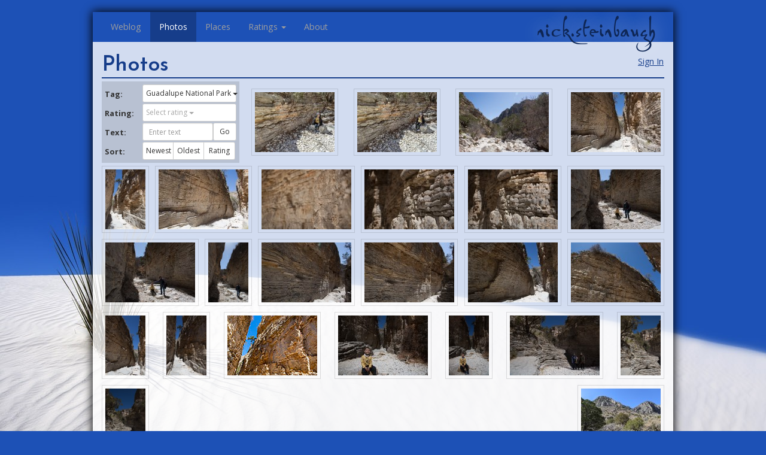

--- FILE ---
content_type: text/html; charset=utf-8
request_url: https://nick.steinbaugh.com/photos/tag/Guadalupe%20National%20Park
body_size: 133558
content:
<html lang="en-US" data-reactroot=""><head><title data-react-helmet="true">nick.steinbaugh -- Photos</title><meta data-react-helmet="true" name="google-site-verification" content="BZOL9ESsGgx0kgKGWEnnTM6QvRDZcTcfDEtmGA4H9UQ"/><meta data-react-helmet="true" name="description" content="Photos taken by Nick Steinbaugh."/><link data-react-helmet="true" rel="stylesheet" href="https://fonts.googleapis.com/css?family=Josefin+Sans:300,400,500,600,700"/><link data-react-helmet="true" rel="stylesheet" href="https://fonts.googleapis.com/css?family=Open+Sans:300,400,500,600,700"/><link rel="shortcut icon" href="/favicon.ico"/><meta name="viewport" content="width=device-width, initial-scale=1"/><link href="/pack/styles.css" media="screen, projection" rel="stylesheet" type="text/css" char-set="UTF-8"/></head><body class="theme-white-sand"><div id="content"><div><nav class="navbar navbar-default navbar-fixed-top"><div class="container"><div class="navbar-header"><a class="navbar-brand" href="/">nick.steinbaugh</a><button type="button" class="navbar-toggle collapsed"><span class="sr-only">Toggle navigation</span><span class="icon-bar"></span><span class="icon-bar"></span><span class="icon-bar"></span></button></div><div class="navbar-collapse collapse"><ul class="nav navbar-nav"><li role="presentation" class=""><a href="/">Weblog</a></li><li role="presentation" class="active"><a href="/photos">Photos</a></li><li role="presentation" class=""><a href="/places">Places</a></li><li class="dropdown"><a id="ratings-menu" role="button" class="dropdown-toggle" aria-haspopup="true" aria-expanded="false" href="#">Ratings<!-- --> <span class="caret"></span></a><ul role="menu" class="dropdown-menu" aria-labelledby="ratings-menu"><li role="presentation" class=""><a href="/movies" role="menuitem" tabindex="-1">Movies</a></li><li role="presentation" class=""><a href="/music" role="menuitem" tabindex="-1">Music</a></li><li role="presentation" class=""><a href="/wines" role="menuitem" tabindex="-1">Wines</a></li></ul></li><li role="presentation" class=""><a href="/about">About</a></li></ul></div></div></nav><div class="container aDLN73Ug60QgkPRvOpjO3"><span class="_3ikY50Ra9BXrTDDTgqa3Dx dQwBzKhs3WUwWf5n88H7N"><button type="button" class="btn btn-link">Sign In</button></span><div><h1>Photos</h1><div><ol class="D88mFrKcwEzBy5NHmEDmo"><div class="mcQ6i5Si8oJkXRKCnIJu0"><form class="form-horizontal"><div class="form-group"><label class="col-md-3 control-label">Tag:</label><div class="col-md-9"><div class="dropdown btn-group btn-group-sm"><button id="dropdown-tags" role="button" aria-haspopup="true" aria-expanded="false" type="button" class="_3-CJURWFsxI2wm8Dh2NLkT dropdown-toggle btn btn-sm btn-default btn-block">Guadalupe National Park<!-- --> <span class="caret"></span></button><ul role="menu" class="dropdown-menu" aria-labelledby="dropdown-tags"><li role="presentation" class=""><a href="/photos" role="menuitem" tabindex="-1">All</a></li><li role="presentation" class=""><a href="/photos/tag/Abu Dhabi" role="menuitem" tabindex="-1">Abu Dhabi (174)</a></li><li role="presentation" class=""><a href="/photos/tag/Acadia National Park" role="menuitem" tabindex="-1">Acadia National Park (30)</a></li><li role="presentation" class=""><a href="/photos/tag/Air Show" role="menuitem" tabindex="-1">Air Show (94)</a></li><li role="presentation" class=""><a href="/photos/tag/Alaska" role="menuitem" tabindex="-1">Alaska (639)</a></li><li role="presentation" class=""><a href="/photos/tag/Albuquerque" role="menuitem" tabindex="-1">Albuquerque (265)</a></li><li role="presentation" class=""><a href="/photos/tag/Alexandria" role="menuitem" tabindex="-1">Alexandria (17)</a></li><li role="presentation" class=""><a href="/photos/tag/Alice Springs" role="menuitem" tabindex="-1">Alice Springs (58)</a></li><li role="presentation" class=""><a href="/photos/tag/Amalfi Coast" role="menuitem" tabindex="-1">Amalfi Coast (40)</a></li><li role="presentation" class=""><a href="/photos/tag/Anchor Point" role="menuitem" tabindex="-1">Anchor Point (43)</a></li><li role="presentation" class=""><a href="/photos/tag/Anchorage" role="menuitem" tabindex="-1">Anchorage (13)</a></li><li role="presentation" class=""><a href="/photos/tag/Animals" role="menuitem" tabindex="-1">Animals (1739)</a></li><li role="presentation" class=""><a href="/photos/tag/Antelope Canyon" role="menuitem" tabindex="-1">Antelope Canyon (176)</a></li><li role="presentation" class=""><a href="/photos/tag/Arches National Park" role="menuitem" tabindex="-1">Arches National Park (351)</a></li><li role="presentation" class=""><a href="/photos/tag/Arizona" role="menuitem" tabindex="-1">Arizona (2300)</a></li><li role="presentation" class=""><a href="/photos/tag/Austin" role="menuitem" tabindex="-1">Austin (2)</a></li><li role="presentation" class=""><a href="/photos/tag/Australia" role="menuitem" tabindex="-1">Australia (646)</a></li><li role="presentation" class=""><a href="/photos/tag/Austria" role="menuitem" tabindex="-1">Austria (376)</a></li><li role="presentation" class=""><a href="/photos/tag/Avignon" role="menuitem" tabindex="-1">Avignon (14)</a></li><li role="presentation" class=""><a href="/photos/tag/Badlands National Park" role="menuitem" tabindex="-1">Badlands National Park (115)</a></li><li role="presentation" class=""><a href="/photos/tag/Bahamas" role="menuitem" tabindex="-1">Bahamas (200)</a></li><li role="presentation" class=""><a href="/photos/tag/Bainbridge Island" role="menuitem" tabindex="-1">Bainbridge Island (69)</a></li><li role="presentation" class=""><a href="/photos/tag/Balloon Fiesta" role="menuitem" tabindex="-1">Balloon Fiesta (208)</a></li><li role="presentation" class=""><a href="/photos/tag/Banff" role="menuitem" tabindex="-1">Banff (23)</a></li><li role="presentation" class=""><a href="/photos/tag/Banff National Park" role="menuitem" tabindex="-1">Banff National Park (160)</a></li><li role="presentation" class=""><a href="/photos/tag/Bangor" role="menuitem" tabindex="-1">Bangor (9)</a></li><li role="presentation" class=""><a href="/photos/tag/Barcelona" role="menuitem" tabindex="-1">Barcelona (432)</a></li><li role="presentation" class=""><a href="/photos/tag/Basketball" role="menuitem" tabindex="-1">Basketball (10)</a></li><li role="presentation" class=""><a href="/photos/tag/Belgium" role="menuitem" tabindex="-1">Belgium (222)</a></li><li role="presentation" class=""><a href="/photos/tag/Bermuda" role="menuitem" tabindex="-1">Bermuda (212)</a></li><li role="presentation" class=""><a href="/photos/tag/Besançon" role="menuitem" tabindex="-1">Besançon (938)</a></li><li role="presentation" class=""><a href="/photos/tag/Big Bend National Park" role="menuitem" tabindex="-1">Big Bend National Park (109)</a></li><li role="presentation" class=""><a href="/photos/tag/Big Island" role="menuitem" tabindex="-1">Big Island (294)</a></li><li role="presentation" class=""><a href="/photos/tag/Black Canyon of the Gunnison" role="menuitem" tabindex="-1">Black Canyon of the Gunnison (29)</a></li><li role="presentation" class=""><a href="/photos/tag/Bloedel Reserve" role="menuitem" tabindex="-1">Bloedel Reserve (66)</a></li><li role="presentation" class=""><a href="/photos/tag/Blue Ridge Parkway" role="menuitem" tabindex="-1">Blue Ridge Parkway (76)</a></li><li role="presentation" class=""><a href="/photos/tag/Boston" role="menuitem" tabindex="-1">Boston (149)</a></li><li role="presentation" class=""><a href="/photos/tag/Boulder" role="menuitem" tabindex="-1">Boulder (41)</a></li><li role="presentation" class=""><a href="/photos/tag/British Columbia" role="menuitem" tabindex="-1">British Columbia (437)</a></li><li role="presentation" class=""><a href="/photos/tag/Brittany" role="menuitem" tabindex="-1">Brittany (25)</a></li><li role="presentation" class=""><a href="/photos/tag/Broomfield" role="menuitem" tabindex="-1">Broomfield (660)</a></li><li role="presentation" class=""><a href="/photos/tag/Brussels" role="menuitem" tabindex="-1">Brussels (222)</a></li><li role="presentation" class=""><a href="/photos/tag/Bryce Canyon" role="menuitem" tabindex="-1">Bryce Canyon (79)</a></li><li role="presentation" class=""><a href="/photos/tag/Buffalo" role="menuitem" tabindex="-1">Buffalo (13)</a></li><li role="presentation" class=""><a href="/photos/tag/Butchart Gardens" role="menuitem" tabindex="-1">Butchart Gardens (126)</a></li><li role="presentation" class=""><a href="/photos/tag/Calgary" role="menuitem" tabindex="-1">Calgary (43)</a></li><li role="presentation" class=""><a href="/photos/tag/California" role="menuitem" tabindex="-1">California (4358)</a></li><li role="presentation" class=""><a href="/photos/tag/Cambridge" role="menuitem" tabindex="-1">Cambridge (20)</a></li><li role="presentation" class=""><a href="/photos/tag/Canada" role="menuitem" tabindex="-1">Canada (1114)</a></li><li role="presentation" class=""><a href="/photos/tag/Cancun" role="menuitem" tabindex="-1">Cancun (51)</a></li><li role="presentation" class=""><a href="/photos/tag/Canyon de Chelly" role="menuitem" tabindex="-1">Canyon de Chelly (57)</a></li><li role="presentation" class=""><a href="/photos/tag/Canyonlands" role="menuitem" tabindex="-1">Canyonlands (100)</a></li><li role="presentation" class=""><a href="/photos/tag/Cape Cod" role="menuitem" tabindex="-1">Cape Cod (88)</a></li><li role="presentation" class=""><a href="/photos/tag/Capitola" role="menuitem" tabindex="-1">Capitola (23)</a></li><li role="presentation" class=""><a href="/photos/tag/Capri" role="menuitem" tabindex="-1">Capri (223)</a></li><li role="presentation" class=""><a href="/photos/tag/Carcross" role="menuitem" tabindex="-1">Carcross (5)</a></li><li role="presentation" class=""><a href="/photos/tag/Carlsbad" role="menuitem" tabindex="-1">Carlsbad (54)</a></li><li role="presentation" class=""><a href="/photos/tag/Carlsbad Caverns" role="menuitem" tabindex="-1">Carlsbad Caverns (151)</a></li><li role="presentation" class=""><a href="/photos/tag/Carmel" role="menuitem" tabindex="-1">Carmel (15)</a></li><li role="presentation" class=""><a href="/photos/tag/Cars" role="menuitem" tabindex="-1">Cars (489)</a></li><li role="presentation" class=""><a href="/photos/tag/Central Park" role="menuitem" tabindex="-1">Central Park (109)</a></li><li role="presentation" class=""><a href="/photos/tag/Charleston" role="menuitem" tabindex="-1">Charleston (115)</a></li><li role="presentation" class=""><a href="/photos/tag/Chicago" role="menuitem" tabindex="-1">Chicago (182)</a></li><li role="presentation" class=""><a href="/photos/tag/Chichen Itza" role="menuitem" tabindex="-1">Chichen Itza (108)</a></li><li role="presentation" class=""><a href="/photos/tag/Christchurch" role="menuitem" tabindex="-1">Christchurch (39)</a></li><li role="presentation" class=""><a href="/photos/tag/Clearwater" role="menuitem" tabindex="-1">Clearwater (20)</a></li><li role="presentation" class=""><a href="/photos/tag/Coast" role="menuitem" tabindex="-1">Coast (2178)</a></li><li role="presentation" class=""><a href="/photos/tag/College" role="menuitem" tabindex="-1">College (6538)</a></li><li role="presentation" class=""><a href="/photos/tag/Colorado" role="menuitem" tabindex="-1">Colorado (5143)</a></li><li role="presentation" class=""><a href="/photos/tag/Colorado National Monument" role="menuitem" tabindex="-1">Colorado National Monument (88)</a></li><li role="presentation" class=""><a href="/photos/tag/Colorado Springs" role="menuitem" tabindex="-1">Colorado Springs (325)</a></li><li role="presentation" class=""><a href="/photos/tag/Coronado" role="menuitem" tabindex="-1">Coronado (13)</a></li><li role="presentation" class=""><a href="/photos/tag/Cortina d&#x27;Ampezzo" role="menuitem" tabindex="-1">Cortina d&#x27;Ampezzo (47)</a></li><li role="presentation" class=""><a href="/photos/tag/Covered Bridge" role="menuitem" tabindex="-1">Covered Bridge (67)</a></li><li role="presentation" class=""><a href="/photos/tag/Crater Lake" role="menuitem" tabindex="-1">Crater Lake (108)</a></li><li role="presentation" class=""><a href="/photos/tag/Crescent City" role="menuitem" tabindex="-1">Crescent City (33)</a></li><li role="presentation" class=""><a href="/photos/tag/Crystal Mill" role="menuitem" tabindex="-1">Crystal Mill (20)</a></li><li role="presentation" class=""><a href="/photos/tag/Curaçao" role="menuitem" tabindex="-1">Curaçao (219)</a></li><li role="presentation" class=""><a href="/photos/tag/Czech Republic" role="menuitem" tabindex="-1">Czech Republic (238)</a></li><li role="presentation" class=""><a href="/photos/tag/Da Nang" role="menuitem" tabindex="-1">Da Nang (30)</a></li><li role="presentation" class=""><a href="/photos/tag/Dead Horse Point" role="menuitem" tabindex="-1">Dead Horse Point (47)</a></li><li role="presentation" class=""><a href="/photos/tag/Death Valley" role="menuitem" tabindex="-1">Death Valley (41)</a></li><li role="presentation" class=""><a href="/photos/tag/Denali" role="menuitem" tabindex="-1">Denali (26)</a></li><li role="presentation" class=""><a href="/photos/tag/Denali National Park" role="menuitem" tabindex="-1">Denali National Park (77)</a></li><li role="presentation" class=""><a href="/photos/tag/Denver" role="menuitem" tabindex="-1">Denver (362)</a></li><li role="presentation" class=""><a href="/photos/tag/Denver Botanic Gardens" role="menuitem" tabindex="-1">Denver Botanic Gardens (130)</a></li><li role="presentation" class=""><a href="/photos/tag/Desert Botanical Garden" role="menuitem" tabindex="-1">Desert Botanical Garden (136)</a></li><li role="presentation" class=""><a href="/photos/tag/Devil&#x27;s Postpile" role="menuitem" tabindex="-1">Devil&#x27;s Postpile (29)</a></li><li role="presentation" class=""><a href="/photos/tag/Devils Tower" role="menuitem" tabindex="-1">Devils Tower (64)</a></li><li role="presentation" class=""><a href="/photos/tag/Dijon" role="menuitem" tabindex="-1">Dijon (70)</a></li><li role="presentation" class=""><a href="/photos/tag/Dinosaur National Monument" role="menuitem" tabindex="-1">Dinosaur National Monument (83)</a></li><li role="presentation" class=""><a href="/photos/tag/Dinosaur Ridge" role="menuitem" tabindex="-1">Dinosaur Ridge (22)</a></li><li role="presentation" class=""><a href="/photos/tag/Disney World" role="menuitem" tabindex="-1">Disney World (83)</a></li><li role="presentation" class=""><a href="/photos/tag/Disneyland" role="menuitem" tabindex="-1">Disneyland (20)</a></li><li role="presentation" class=""><a href="/photos/tag/Doubtful Sound" role="menuitem" tabindex="-1">Doubtful Sound (23)</a></li><li role="presentation" class=""><a href="/photos/tag/Dubai" role="menuitem" tabindex="-1">Dubai (231)</a></li><li role="presentation" class=""><a href="/photos/tag/Dublin" role="menuitem" tabindex="-1">Dublin (101)</a></li><li role="presentation" class=""><a href="/photos/tag/Eagle Ceremony" role="menuitem" tabindex="-1">Eagle Ceremony (63)</a></li><li role="presentation" class=""><a href="/photos/tag/Eclipse" role="menuitem" tabindex="-1">Eclipse (91)</a></li><li role="presentation" class=""><a href="/photos/tag/Edinburgh" role="menuitem" tabindex="-1">Edinburgh (213)</a></li><li role="presentation" class=""><a href="/photos/tag/Ellis Island" role="menuitem" tabindex="-1">Ellis Island (17)</a></li><li role="presentation" class=""><a href="/photos/tag/England" role="menuitem" tabindex="-1">England (379)</a></li><li role="presentation" class=""><a href="/photos/tag/Estes Park" role="menuitem" tabindex="-1">Estes Park (39)</a></li><li role="presentation" class=""><a href="/photos/tag/Europe" role="menuitem" tabindex="-1">Europe (6768)</a></li><li role="presentation" class=""><a href="/photos/tag/Everglades" role="menuitem" tabindex="-1">Everglades (138)</a></li><li role="presentation" class=""><a href="/photos/tag/Evergreen" role="menuitem" tabindex="-1">Evergreen (19)</a></li><li role="presentation" class=""><a href="/photos/tag/Fairfax" role="menuitem" tabindex="-1">Fairfax (15)</a></li><li role="presentation" class=""><a href="/photos/tag/Fall Leaves" role="menuitem" tabindex="-1">Fall Leaves (2995)</a></li><li role="presentation" class=""><a href="/photos/tag/Family" role="menuitem" tabindex="-1">Family (1123)</a></li><li role="presentation" class=""><a href="/photos/tag/Felix" role="menuitem" tabindex="-1">Felix (2048)</a></li><li role="presentation" class=""><a href="/photos/tag/Fireworks" role="menuitem" tabindex="-1">Fireworks (72)</a></li><li role="presentation" class=""><a href="/photos/tag/Flaming Gorge" role="menuitem" tabindex="-1">Flaming Gorge (25)</a></li><li role="presentation" class=""><a href="/photos/tag/Flordia" role="menuitem" tabindex="-1">Flordia (83)</a></li><li role="presentation" class=""><a href="/photos/tag/Florence" role="menuitem" tabindex="-1">Florence (263)</a></li><li role="presentation" class=""><a href="/photos/tag/Florida" role="menuitem" tabindex="-1">Florida (640)</a></li><li role="presentation" class=""><a href="/photos/tag/Flowers" role="menuitem" tabindex="-1">Flowers (2469)</a></li><li role="presentation" class=""><a href="/photos/tag/Food" role="menuitem" tabindex="-1">Food (35)</a></li><li role="presentation" class=""><a href="/photos/tag/Football" role="menuitem" tabindex="-1">Football (65)</a></li><li role="presentation" class=""><a href="/photos/tag/Fort Collins" role="menuitem" tabindex="-1">Fort Collins (10)</a></li><li role="presentation" class=""><a href="/photos/tag/Fort Lauderdale" role="menuitem" tabindex="-1">Fort Lauderdale (25)</a></li><li role="presentation" class=""><a href="/photos/tag/Fort Sumter" role="menuitem" tabindex="-1">Fort Sumter (31)</a></li><li role="presentation" class=""><a href="/photos/tag/France" role="menuitem" tabindex="-1">France (4756)</a></li><li role="presentation" class=""><a href="/photos/tag/Frankfurt" role="menuitem" tabindex="-1">Frankfurt (60)</a></li><li role="presentation" class=""><a href="/photos/tag/Friends" role="menuitem" tabindex="-1">Friends (1129)</a></li><li role="presentation" class=""><a href="/photos/tag/Geneva" role="menuitem" tabindex="-1">Geneva (228)</a></li><li role="presentation" class=""><a href="/photos/tag/Georgia" role="menuitem" tabindex="-1">Georgia (26)</a></li><li role="presentation" class=""><a href="/photos/tag/Germany" role="menuitem" tabindex="-1">Germany (143)</a></li><li role="presentation" class=""><a href="/photos/tag/Giverny" role="menuitem" tabindex="-1">Giverny (111)</a></li><li role="presentation" class=""><a href="/photos/tag/Glacier Bay" role="menuitem" tabindex="-1">Glacier Bay (70)</a></li><li role="presentation" class=""><a href="/photos/tag/Glacier National Park" role="menuitem" tabindex="-1">Glacier National Park (353)</a></li><li role="presentation" class=""><a href="/photos/tag/Glasgow" role="menuitem" tabindex="-1">Glasgow (69)</a></li><li role="presentation" class=""><a href="/photos/tag/Golden" role="menuitem" tabindex="-1">Golden (16)</a></li><li role="presentation" class=""><a href="/photos/tag/Grand Canyon" role="menuitem" tabindex="-1">Grand Canyon (312)</a></li><li role="presentation" class=""><a href="/photos/tag/Grand Lake" role="menuitem" tabindex="-1">Grand Lake (47)</a></li><li role="presentation" class=""><a href="/photos/tag/Grand Teton" role="menuitem" tabindex="-1">Grand Teton (187)</a></li><li role="presentation" class=""><a href="/photos/tag/Great Guana Cay" role="menuitem" tabindex="-1">Great Guana Cay (199)</a></li><li role="presentation" class=""><a href="/photos/tag/Guadalupe Mountains" role="menuitem" tabindex="-1">Guadalupe Mountains (5)</a></li><li role="presentation" class="active"><a href="/photos/tag/Guadalupe National Park" role="menuitem" tabindex="-1">Guadalupe National Park (25)</a></li><li role="presentation" class=""><a href="/photos/tag/Haleakala National Park" role="menuitem" tabindex="-1">Haleakala National Park (147)</a></li><li role="presentation" class=""><a href="/photos/tag/Halong Bay" role="menuitem" tabindex="-1">Halong Bay (68)</a></li><li role="presentation" class=""><a href="/photos/tag/Hanoi" role="menuitem" tabindex="-1">Hanoi (59)</a></li><li role="presentation" class=""><a href="/photos/tag/Hawaii" role="menuitem" tabindex="-1">Hawaii (2014)</a></li><li role="presentation" class=""><a href="/photos/tag/Hearst Castle" role="menuitem" tabindex="-1">Hearst Castle (55)</a></li><li role="presentation" class=""><a href="/photos/tag/Hoi An" role="menuitem" tabindex="-1">Hoi An (18)</a></li><li role="presentation" class=""><a href="/photos/tag/Home" role="menuitem" tabindex="-1">Home (16)</a></li><li role="presentation" class=""><a href="/photos/tag/Homer" role="menuitem" tabindex="-1">Homer (16)</a></li><li role="presentation" class=""><a href="/photos/tag/Honolulu" role="menuitem" tabindex="-1">Honolulu (10)</a></li><li role="presentation" class=""><a href="/photos/tag/Houston" role="menuitem" tabindex="-1">Houston (3)</a></li><li role="presentation" class=""><a href="/photos/tag/Hue" role="menuitem" tabindex="-1">Hue (160)</a></li><li role="presentation" class=""><a href="/photos/tag/Huskers" role="menuitem" tabindex="-1">Huskers (21)</a></li><li role="presentation" class=""><a href="/photos/tag/Iceland" role="menuitem" tabindex="-1">Iceland (466)</a></li><li role="presentation" class=""><a href="/photos/tag/Idaho" role="menuitem" tabindex="-1">Idaho (30)</a></li><li role="presentation" class=""><a href="/photos/tag/Illinois" role="menuitem" tabindex="-1">Illinois (182)</a></li><li role="presentation" class=""><a href="/photos/tag/Independence National Park" role="menuitem" tabindex="-1">Independence National Park (23)</a></li><li role="presentation" class=""><a href="/photos/tag/Ireland" role="menuitem" tabindex="-1">Ireland (250)</a></li><li role="presentation" class=""><a href="/photos/tag/Istanbul" role="menuitem" tabindex="-1">Istanbul (185)</a></li><li role="presentation" class=""><a href="/photos/tag/Italy" role="menuitem" tabindex="-1">Italy (2070)</a></li><li role="presentation" class=""><a href="/photos/tag/Jasper" role="menuitem" tabindex="-1">Jasper (9)</a></li><li role="presentation" class=""><a href="/photos/tag/Jasper National Park" role="menuitem" tabindex="-1">Jasper National Park (147)</a></li><li role="presentation" class=""><a href="/photos/tag/JD Edwards" role="menuitem" tabindex="-1">JD Edwards (289)</a></li><li role="presentation" class=""><a href="/photos/tag/Job" role="menuitem" tabindex="-1">Job (17)</a></li><li role="presentation" class=""><a href="/photos/tag/Joshua Tree National Park" role="menuitem" tabindex="-1">Joshua Tree National Park (81)</a></li><li role="presentation" class=""><a href="/photos/tag/Juneau" role="menuitem" tabindex="-1">Juneau (20)</a></li><li role="presentation" class=""><a href="/photos/tag/Karben" role="menuitem" tabindex="-1">Karben (8)</a></li><li role="presentation" class=""><a href="/photos/tag/Kauai" role="menuitem" tabindex="-1">Kauai (513)</a></li><li role="presentation" class=""><a href="/photos/tag/Kenai Fjords" role="menuitem" tabindex="-1">Kenai Fjords (99)</a></li><li role="presentation" class=""><a href="/photos/tag/Ketchikan" role="menuitem" tabindex="-1">Ketchikan (31)</a></li><li role="presentation" class=""><a href="/photos/tag/Key West" role="menuitem" tabindex="-1">Key West (145)</a></li><li role="presentation" class=""><a href="/photos/tag/Keystone" role="menuitem" tabindex="-1">Keystone (10)</a></li><li role="presentation" class=""><a href="/photos/tag/King&#x27;s Canyon" role="menuitem" tabindex="-1">King&#x27;s Canyon (55)</a></li><li role="presentation" class=""><a href="/photos/tag/La Jolla" role="menuitem" tabindex="-1">La Jolla (49)</a></li><li role="presentation" class=""><a href="/photos/tag/Lafayette" role="menuitem" tabindex="-1">Lafayette (12)</a></li><li role="presentation" class=""><a href="/photos/tag/Las Vegas" role="menuitem" tabindex="-1">Las Vegas (267)</a></li><li role="presentation" class=""><a href="/photos/tag/Lassen Volcanic National Park" role="menuitem" tabindex="-1">Lassen Volcanic National Park (89)</a></li><li role="presentation" class=""><a href="/photos/tag/Lille" role="menuitem" tabindex="-1">Lille (33)</a></li><li role="presentation" class=""><a href="/photos/tag/Lincoln" role="menuitem" tabindex="-1">Lincoln (313)</a></li><li role="presentation" class=""><a href="/photos/tag/Loire Valley" role="menuitem" tabindex="-1">Loire Valley (759)</a></li><li role="presentation" class=""><a href="/photos/tag/Lompoc" role="menuitem" tabindex="-1">Lompoc (10)</a></li><li role="presentation" class=""><a href="/photos/tag/London" role="menuitem" tabindex="-1">London (275)</a></li><li role="presentation" class=""><a href="/photos/tag/Los Angeles" role="menuitem" tabindex="-1">Los Angeles (256)</a></li><li role="presentation" class=""><a href="/photos/tag/Los Cabos" role="menuitem" tabindex="-1">Los Cabos (88)</a></li><li role="presentation" class=""><a href="/photos/tag/Los Gatos" role="menuitem" tabindex="-1">Los Gatos (18)</a></li><li role="presentation" class=""><a href="/photos/tag/Louisiana" role="menuitem" tabindex="-1">Louisiana (222)</a></li><li role="presentation" class=""><a href="/photos/tag/Louisville" role="menuitem" tabindex="-1">Louisville (7)</a></li><li role="presentation" class=""><a href="/photos/tag/Loveland" role="menuitem" tabindex="-1">Loveland (148)</a></li><li role="presentation" class=""><a href="/photos/tag/Maine" role="menuitem" tabindex="-1">Maine (130)</a></li><li role="presentation" class=""><a href="/photos/tag/Maldives" role="menuitem" tabindex="-1">Maldives (382)</a></li><li role="presentation" class=""><a href="/photos/tag/Malibu" role="menuitem" tabindex="-1">Malibu (14)</a></li><li role="presentation" class=""><a href="/photos/tag/Mardi Gras" role="menuitem" tabindex="-1">Mardi Gras (222)</a></li><li role="presentation" class=""><a href="/photos/tag/Massachusetts" role="menuitem" tabindex="-1">Massachusetts (291)</a></li><li role="presentation" class=""><a href="/photos/tag/Maui" role="menuitem" tabindex="-1">Maui (709)</a></li><li role="presentation" class=""><a href="/photos/tag/Melbourne" role="menuitem" tabindex="-1">Melbourne (49)</a></li><li role="presentation" class=""><a href="/photos/tag/Mesa Verde" role="menuitem" tabindex="-1">Mesa Verde (21)</a></li><li role="presentation" class=""><a href="/photos/tag/Mexico" role="menuitem" tabindex="-1">Mexico (280)</a></li><li role="presentation" class=""><a href="/photos/tag/Miami" role="menuitem" tabindex="-1">Miami (5)</a></li><li role="presentation" class=""><a href="/photos/tag/Michigan" role="menuitem" tabindex="-1">Michigan (206)</a></li><li role="presentation" class=""><a href="/photos/tag/Milan" role="menuitem" tabindex="-1">Milan (157)</a></li><li role="presentation" class=""><a href="/photos/tag/Milford Sound" role="menuitem" tabindex="-1">Milford Sound (79)</a></li><li role="presentation" class=""><a href="/photos/tag/Misty Fjords" role="menuitem" tabindex="-1">Misty Fjords (41)</a></li><li role="presentation" class=""><a href="/photos/tag/Mojave Preserve" role="menuitem" tabindex="-1">Mojave Preserve (89)</a></li><li role="presentation" class=""><a href="/photos/tag/Monaco" role="menuitem" tabindex="-1">Monaco (117)</a></li><li role="presentation" class=""><a href="/photos/tag/Mono Lake" role="menuitem" tabindex="-1">Mono Lake (113)</a></li><li role="presentation" class=""><a href="/photos/tag/Mont Saint-Michel" role="menuitem" tabindex="-1">Mont Saint-Michel (295)</a></li><li role="presentation" class=""><a href="/photos/tag/Montana" role="menuitem" tabindex="-1">Montana (443)</a></li><li role="presentation" class=""><a href="/photos/tag/Montezuma Castle" role="menuitem" tabindex="-1">Montezuma Castle (20)</a></li><li role="presentation" class=""><a href="/photos/tag/Montreal" role="menuitem" tabindex="-1">Montreal (164)</a></li><li role="presentation" class=""><a href="/photos/tag/Monument Valley" role="menuitem" tabindex="-1">Monument Valley (248)</a></li><li role="presentation" class=""><a href="/photos/tag/Morinville" role="menuitem" tabindex="-1">Morinville (18)</a></li><li role="presentation" class=""><a href="/photos/tag/Mount Cook" role="menuitem" tabindex="-1">Mount Cook (34)</a></li><li role="presentation" class=""><a href="/photos/tag/Mount Rainier National Park" role="menuitem" tabindex="-1">Mount Rainier National Park (218)</a></li><li role="presentation" class=""><a href="/photos/tag/Mount Rushmore" role="menuitem" tabindex="-1">Mount Rushmore (40)</a></li><li role="presentation" class=""><a href="/photos/tag/Muir Woods" role="menuitem" tabindex="-1">Muir Woods (15)</a></li><li role="presentation" class=""><a href="/photos/tag/Munich" role="menuitem" tabindex="-1">Munich (52)</a></li><li role="presentation" class=""><a href="/photos/tag/Myrtle Beach" role="menuitem" tabindex="-1">Myrtle Beach (22)</a></li><li role="presentation" class=""><a href="/photos/tag/Napa Valley" role="menuitem" tabindex="-1">Napa Valley (102)</a></li><li role="presentation" class=""><a href="/photos/tag/Naples" role="menuitem" tabindex="-1">Naples (39)</a></li><li role="presentation" class=""><a href="/photos/tag/Nebraska" role="menuitem" tabindex="-1">Nebraska (547)</a></li><li role="presentation" class=""><a href="/photos/tag/Nevada" role="menuitem" tabindex="-1">Nevada (353)</a></li><li role="presentation" class=""><a href="/photos/tag/New Hampshire" role="menuitem" tabindex="-1">New Hampshire (120)</a></li><li role="presentation" class=""><a href="/photos/tag/New Mexico" role="menuitem" tabindex="-1">New Mexico (727)</a></li><li role="presentation" class=""><a href="/photos/tag/New Orleans" role="menuitem" tabindex="-1">New Orleans (222)</a></li><li role="presentation" class=""><a href="/photos/tag/New South Wales" role="menuitem" tabindex="-1">New South Wales (192)</a></li><li role="presentation" class=""><a href="/photos/tag/New York" role="menuitem" tabindex="-1">New York (1073)</a></li><li role="presentation" class=""><a href="/photos/tag/New York City" role="menuitem" tabindex="-1">New York City (704)</a></li><li role="presentation" class=""><a href="/photos/tag/New Zealand" role="menuitem" tabindex="-1">New Zealand (1423)</a></li><li role="presentation" class=""><a href="/photos/tag/Newport" role="menuitem" tabindex="-1">Newport (45)</a></li><li role="presentation" class=""><a href="/photos/tag/Nha Trang" role="menuitem" tabindex="-1">Nha Trang (67)</a></li><li role="presentation" class=""><a href="/photos/tag/Nhu" role="menuitem" tabindex="-1">Nhu (1416)</a></li><li role="presentation" class=""><a href="/photos/tag/Niagara" role="menuitem" tabindex="-1">Niagara (102)</a></li><li role="presentation" class=""><a href="/photos/tag/Nice" role="menuitem" tabindex="-1">Nice (254)</a></li><li role="presentation" class=""><a href="/photos/tag/Nick" role="menuitem" tabindex="-1">Nick (746)</a></li><li role="presentation" class=""><a href="/photos/tag/Night Sky" role="menuitem" tabindex="-1">Night Sky (24)</a></li><li role="presentation" class=""><a href="/photos/tag/Nimes" role="menuitem" tabindex="-1">Nimes (11)</a></li><li role="presentation" class=""><a href="/photos/tag/Normandy" role="menuitem" tabindex="-1">Normandy (635)</a></li><li role="presentation" class=""><a href="/photos/tag/North Carolina" role="menuitem" tabindex="-1">North Carolina (31)</a></li><li role="presentation" class=""><a href="/photos/tag/North Island" role="menuitem" tabindex="-1">North Island (114)</a></li><li role="presentation" class=""><a href="/photos/tag/Northern Territory" role="menuitem" tabindex="-1">Northern Territory (137)</a></li><li role="presentation" class=""><a href="/photos/tag/Oahu" role="menuitem" tabindex="-1">Oahu (497)</a></li><li role="presentation" class=""><a href="/photos/tag/Ohio" role="menuitem" tabindex="-1">Ohio (279)</a></li><li role="presentation" class=""><a href="/photos/tag/Olympic National Park" role="menuitem" tabindex="-1">Olympic National Park (108)</a></li><li role="presentation" class=""><a href="/photos/tag/Omaha" role="menuitem" tabindex="-1">Omaha (4)</a></li><li role="presentation" class=""><a href="/photos/tag/Oregon" role="menuitem" tabindex="-1">Oregon (484)</a></li><li role="presentation" class=""><a href="/photos/tag/Organ Pipe" role="menuitem" tabindex="-1">Organ Pipe (43)</a></li><li role="presentation" class=""><a href="/photos/tag/Oxford" role="menuitem" tabindex="-1">Oxford (104)</a></li><li role="presentation" class=""><a href="/photos/tag/Pacific Rim National Park" role="menuitem" tabindex="-1">Pacific Rim National Park (55)</a></li><li role="presentation" class=""><a href="/photos/tag/Paint Mines" role="menuitem" tabindex="-1">Paint Mines (45)</a></li><li role="presentation" class=""><a href="/photos/tag/Painting" role="menuitem" tabindex="-1">Painting (222)</a></li><li role="presentation" class=""><a href="/photos/tag/Paris" role="menuitem" tabindex="-1">Paris (1701)</a></li><li role="presentation" class=""><a href="/photos/tag/Park City" role="menuitem" tabindex="-1">Park City (22)</a></li><li role="presentation" class=""><a href="/photos/tag/Pebble Beach" role="menuitem" tabindex="-1">Pebble Beach (78)</a></li><li role="presentation" class=""><a href="/photos/tag/Pennsylvania" role="menuitem" tabindex="-1">Pennsylvania (36)</a></li><li role="presentation" class=""><a href="/photos/tag/Petrified Forest National Park" role="menuitem" tabindex="-1">Petrified Forest National Park (124)</a></li><li role="presentation" class=""><a href="/photos/tag/Philadelphia" role="menuitem" tabindex="-1">Philadelphia (36)</a></li><li role="presentation" class=""><a href="/photos/tag/Phoenix" role="menuitem" tabindex="-1">Phoenix (255)</a></li><li role="presentation" class=""><a href="/photos/tag/Plymouth" role="menuitem" tabindex="-1">Plymouth (34)</a></li><li role="presentation" class=""><a href="/photos/tag/Point Lobos" role="menuitem" tabindex="-1">Point Lobos (18)</a></li><li role="presentation" class=""><a href="/photos/tag/Point Reyes" role="menuitem" tabindex="-1">Point Reyes (47)</a></li><li role="presentation" class=""><a href="/photos/tag/Pompeii" role="menuitem" tabindex="-1">Pompeii (52)</a></li><li role="presentation" class=""><a href="/photos/tag/Portland" role="menuitem" tabindex="-1">Portland (146)</a></li><li role="presentation" class=""><a href="/photos/tag/Prague" role="menuitem" tabindex="-1">Prague (238)</a></li><li role="presentation" class=""><a href="/photos/tag/Prince William Sound" role="menuitem" tabindex="-1">Prince William Sound (60)</a></li><li role="presentation" class=""><a href="/photos/tag/Providence" role="menuitem" tabindex="-1">Providence (34)</a></li><li role="presentation" class=""><a href="/photos/tag/Quebec" role="menuitem" tabindex="-1">Quebec (298)</a></li><li role="presentation" class=""><a href="/photos/tag/Quebec City" role="menuitem" tabindex="-1">Quebec City (134)</a></li><li role="presentation" class=""><a href="/photos/tag/Queensland" role="menuitem" tabindex="-1">Queensland (198)</a></li><li role="presentation" class=""><a href="/photos/tag/Queenstown" role="menuitem" tabindex="-1">Queenstown (122)</a></li><li role="presentation" class=""><a href="/photos/tag/Red Feather Lakes" role="menuitem" tabindex="-1">Red Feather Lakes (61)</a></li><li role="presentation" class=""><a href="/photos/tag/Redwoods" role="menuitem" tabindex="-1">Redwoods (232)</a></li><li role="presentation" class=""><a href="/photos/tag/Reykjavik" role="menuitem" tabindex="-1">Reykjavik (37)</a></li><li role="presentation" class=""><a href="/photos/tag/Rhode Island" role="menuitem" tabindex="-1">Rhode Island (79)</a></li><li role="presentation" class=""><a href="/photos/tag/Road Trip" role="menuitem" tabindex="-1">Road Trip (3027)</a></li><li role="presentation" class=""><a href="/photos/tag/Rocamadour" role="menuitem" tabindex="-1">Rocamadour (6)</a></li><li role="presentation" class=""><a href="/photos/tag/Rocky Mountain National Park" role="menuitem" tabindex="-1">Rocky Mountain National Park (171)</a></li><li role="presentation" class=""><a href="/photos/tag/Rome" role="menuitem" tabindex="-1">Rome (516)</a></li><li role="presentation" class=""><a href="/photos/tag/Rouen" role="menuitem" tabindex="-1">Rouen (13)</a></li><li role="presentation" class=""><a href="/photos/tag/Roxie" role="menuitem" tabindex="-1">Roxie (62)</a></li><li role="presentation" class=""><a href="/photos/tag/Royal Gorge" role="menuitem" tabindex="-1">Royal Gorge (124)</a></li><li role="presentation" class=""><a href="/photos/tag/Rural" role="menuitem" tabindex="-1">Rural (1408)</a></li><li role="presentation" class=""><a href="/photos/tag/S2000" role="menuitem" tabindex="-1">S2000 (31)</a></li><li role="presentation" class=""><a href="/photos/tag/Sacramento" role="menuitem" tabindex="-1">Sacramento (72)</a></li><li role="presentation" class=""><a href="/photos/tag/Saguaro National Park" role="menuitem" tabindex="-1">Saguaro National Park (179)</a></li><li role="presentation" class=""><a href="/photos/tag/Saigon" role="menuitem" tabindex="-1">Saigon (77)</a></li><li role="presentation" class=""><a href="/photos/tag/Salt Lake City" role="menuitem" tabindex="-1">Salt Lake City (85)</a></li><li role="presentation" class=""><a href="/photos/tag/Salzburg" role="menuitem" tabindex="-1">Salzburg (120)</a></li><li role="presentation" class=""><a href="/photos/tag/San Diego" role="menuitem" tabindex="-1">San Diego (893)</a></li><li role="presentation" class=""><a href="/photos/tag/San Francisco" role="menuitem" tabindex="-1">San Francisco (544)</a></li><li role="presentation" class=""><a href="/photos/tag/San Jose" role="menuitem" tabindex="-1">San Jose (55)</a></li><li role="presentation" class=""><a href="/photos/tag/San Luis Obispo" role="menuitem" tabindex="-1">San Luis Obispo (6)</a></li><li role="presentation" class=""><a href="/photos/tag/San Luis Valley" role="menuitem" tabindex="-1">San Luis Valley (100)</a></li><li role="presentation" class=""><a href="/photos/tag/San Sebastian" role="menuitem" tabindex="-1">San Sebastian (153)</a></li><li role="presentation" class=""><a href="/photos/tag/Sand Dunes" role="menuitem" tabindex="-1">Sand Dunes (98)</a></li><li role="presentation" class=""><a href="/photos/tag/Santa Barbara" role="menuitem" tabindex="-1">Santa Barbara (180)</a></li><li role="presentation" class=""><a href="/photos/tag/Santa Cruz" role="menuitem" tabindex="-1">Santa Cruz (99)</a></li><li role="presentation" class=""><a href="/photos/tag/Santa Fe" role="menuitem" tabindex="-1">Santa Fe (14)</a></li><li role="presentation" class=""><a href="/photos/tag/Sarasota" role="menuitem" tabindex="-1">Sarasota (9)</a></li><li role="presentation" class=""><a href="/photos/tag/Sausalito" role="menuitem" tabindex="-1">Sausalito (7)</a></li><li role="presentation" class=""><a href="/photos/tag/Savannah" role="menuitem" tabindex="-1">Savannah (26)</a></li><li role="presentation" class=""><a href="/photos/tag/Scotland" role="menuitem" tabindex="-1">Scotland (282)</a></li><li role="presentation" class=""><a href="/photos/tag/Sculpture" role="menuitem" tabindex="-1">Sculpture (189)</a></li><li role="presentation" class=""><a href="/photos/tag/Sea World" role="menuitem" tabindex="-1">Sea World (42)</a></li><li role="presentation" class=""><a href="/photos/tag/Seattle" role="menuitem" tabindex="-1">Seattle (440)</a></li><li role="presentation" class=""><a href="/photos/tag/Sedona" role="menuitem" tabindex="-1">Sedona (291)</a></li><li role="presentation" class=""><a href="/photos/tag/Sequoia National Park" role="menuitem" tabindex="-1">Sequoia National Park (21)</a></li><li role="presentation" class=""><a href="/photos/tag/Seward" role="menuitem" tabindex="-1">Seward (18)</a></li><li role="presentation" class=""><a href="/photos/tag/Sharjah" role="menuitem" tabindex="-1">Sharjah (48)</a></li><li role="presentation" class=""><a href="/photos/tag/Shenandoah National Park" role="menuitem" tabindex="-1">Shenandoah National Park (19)</a></li><li role="presentation" class=""><a href="/photos/tag/Skagway" role="menuitem" tabindex="-1">Skagway (13)</a></li><li role="presentation" class=""><a href="/photos/tag/Sonoma Valley" role="menuitem" tabindex="-1">Sonoma Valley (8)</a></li><li role="presentation" class=""><a href="/photos/tag/Sorrento" role="menuitem" tabindex="-1">Sorrento (5)</a></li><li role="presentation" class=""><a href="/photos/tag/South Carolina" role="menuitem" tabindex="-1">South Carolina (178)</a></li><li role="presentation" class=""><a href="/photos/tag/South Dakota" role="menuitem" tabindex="-1">South Dakota (180)</a></li><li role="presentation" class=""><a href="/photos/tag/South Island" role="menuitem" tabindex="-1">South Island (1309)</a></li><li role="presentation" class=""><a href="/photos/tag/Spain" role="menuitem" tabindex="-1">Spain (585)</a></li><li role="presentation" class=""><a href="/photos/tag/St. Petersburg" role="menuitem" tabindex="-1">St. Petersburg (4)</a></li><li role="presentation" class=""><a href="/photos/tag/Statue of Liberty" role="menuitem" tabindex="-1">Statue of Liberty (42)</a></li><li role="presentation" class=""><a href="/photos/tag/Steamboat" role="menuitem" tabindex="-1">Steamboat (124)</a></li><li role="presentation" class=""><a href="/photos/tag/Study Abroad" role="menuitem" tabindex="-1">Study Abroad (6228)</a></li><li role="presentation" class=""><a href="/photos/tag/Sullivan&#x27;s Island" role="menuitem" tabindex="-1">Sullivan&#x27;s Island (10)</a></li><li role="presentation" class=""><a href="/photos/tag/Sunrise" role="menuitem" tabindex="-1">Sunrise (493)</a></li><li role="presentation" class=""><a href="/photos/tag/Sunset" role="menuitem" tabindex="-1">Sunset (1816)</a></li><li role="presentation" class=""><a href="/photos/tag/Switzerland" role="menuitem" tabindex="-1">Switzerland (228)</a></li><li role="presentation" class=""><a href="/photos/tag/Sydney" role="menuitem" tabindex="-1">Sydney (148)</a></li><li role="presentation" class=""><a href="/photos/tag/Tahoe" role="menuitem" tabindex="-1">Tahoe (69)</a></li><li role="presentation" class=""><a href="/photos/tag/Tampa" role="menuitem" tabindex="-1">Tampa (7)</a></li><li role="presentation" class=""><a href="/photos/tag/Taylor" role="menuitem" tabindex="-1">Taylor (15)</a></li><li role="presentation" class=""><a href="/photos/tag/Tennessee" role="menuitem" tabindex="-1">Tennessee (62)</a></li><li role="presentation" class=""><a href="/photos/tag/Texas" role="menuitem" tabindex="-1">Texas (659)</a></li><li role="presentation" class=""><a href="/photos/tag/Thornton" role="menuitem" tabindex="-1">Thornton (8)</a></li><li role="presentation" class=""><a href="/photos/tag/Tofino" role="menuitem" tabindex="-1">Tofino (11)</a></li><li role="presentation" class=""><a href="/photos/tag/Train" role="menuitem" tabindex="-1">Train (17)</a></li><li role="presentation" class=""><a href="/photos/tag/Tucson" role="menuitem" tabindex="-1">Tucson (600)</a></li><li role="presentation" class=""><a href="/photos/tag/Turkey" role="menuitem" tabindex="-1">Turkey (185)</a></li><li role="presentation" class=""><a href="/photos/tag/Tuzigoot" role="menuitem" tabindex="-1">Tuzigoot (17)</a></li><li role="presentation" class=""><a href="/photos/tag/Ucluelet" role="menuitem" tabindex="-1">Ucluelet (43)</a></li><li role="presentation" class=""><a href="/photos/tag/United Arab Emirates" role="menuitem" tabindex="-1">United Arab Emirates (453)</a></li><li role="presentation" class=""><a href="/photos/tag/United Kingdom" role="menuitem" tabindex="-1">United Kingdom (557)</a></li><li role="presentation" class=""><a href="/photos/tag/University of Nebraska" role="menuitem" tabindex="-1">University of Nebraska (310)</a></li><li role="presentation" class=""><a href="/photos/tag/Utah" role="menuitem" tabindex="-1">Utah (1255)</a></li><li role="presentation" class=""><a href="/photos/tag/Vail" role="menuitem" tabindex="-1">Vail (6)</a></li><li role="presentation" class=""><a href="/photos/tag/Valladolid" role="menuitem" tabindex="-1">Valladolid (11)</a></li><li role="presentation" class=""><a href="/photos/tag/Valley of the Gods" role="menuitem" tabindex="-1">Valley of the Gods (38)</a></li><li role="presentation" class=""><a href="/photos/tag/Vancouver" role="menuitem" tabindex="-1">Vancouver (182)</a></li><li role="presentation" class=""><a href="/photos/tag/Venice" role="menuitem" tabindex="-1">Venice (601)</a></li><li role="presentation" class=""><a href="/photos/tag/Vermont" role="menuitem" tabindex="-1">Vermont (136)</a></li><li role="presentation" class=""><a href="/photos/tag/Very Large Array" role="menuitem" tabindex="-1">Very Large Array (39)</a></li><li role="presentation" class=""><a href="/photos/tag/Victoria" role="menuitem" tabindex="-1">Victoria (228)</a></li><li role="presentation" class=""><a href="/photos/tag/Vienna" role="menuitem" tabindex="-1">Vienna (189)</a></li><li role="presentation" class=""><a href="/photos/tag/Vietnam" role="menuitem" tabindex="-1">Vietnam (554)</a></li><li role="presentation" class=""><a href="/photos/tag/Virginia" role="menuitem" tabindex="-1">Virginia (110)</a></li><li role="presentation" class=""><a href="/photos/tag/Volcanoes National Park" role="menuitem" tabindex="-1">Volcanoes National Park (102)</a></li><li role="presentation" class=""><a href="/photos/tag/Wanaka" role="menuitem" tabindex="-1">Wanaka (13)</a></li><li role="presentation" class=""><a href="/photos/tag/Washington" role="menuitem" tabindex="-1">Washington (1616)</a></li><li role="presentation" class=""><a href="/photos/tag/Washington DC" role="menuitem" tabindex="-1">Washington DC (379)</a></li><li role="presentation" class=""><a href="/photos/tag/Waterton Lakes National Park" role="menuitem" tabindex="-1">Waterton Lakes National Park (33)</a></li><li role="presentation" class=""><a href="/photos/tag/Western Ireland" role="menuitem" tabindex="-1">Western Ireland (149)</a></li><li role="presentation" class=""><a href="/photos/tag/Westminster" role="menuitem" tabindex="-1">Westminster (62)</a></li><li role="presentation" class=""><a href="/photos/tag/White Sands" role="menuitem" tabindex="-1">White Sands (130)</a></li><li role="presentation" class=""><a href="/photos/tag/Winter Park" role="menuitem" tabindex="-1">Winter Park (11)</a></li><li role="presentation" class=""><a href="/photos/tag/Wyoming" role="menuitem" tabindex="-1">Wyoming (894)</a></li><li role="presentation" class=""><a href="/photos/tag/Yankee Boy Basin" role="menuitem" tabindex="-1">Yankee Boy Basin (73)</a></li><li role="presentation" class=""><a href="/photos/tag/Yellowstone" role="menuitem" tabindex="-1">Yellowstone (565)</a></li><li role="presentation" class=""><a href="/photos/tag/Yoho National Park" role="menuitem" tabindex="-1">Yoho National Park (24)</a></li><li role="presentation" class=""><a href="/photos/tag/Yosemite" role="menuitem" tabindex="-1">Yosemite (340)</a></li><li role="presentation" class=""><a href="/photos/tag/Zion Canyon" role="menuitem" tabindex="-1">Zion Canyon (108)</a></li><li role="presentation" class=""><a href="/photos/tag/Zoo" role="menuitem" tabindex="-1">Zoo (145)</a></li></ul></div></div></div><div class="form-group"><label class="col-md-3 control-label">Rating:</label><div class="col-md-9"><div class="dropdown btn-group btn-group-sm"><button id="dropdown-ratings" role="button" aria-haspopup="true" aria-expanded="false" type="button" class="dropdown-toggle btn btn-sm btn-default btn-block">Select rating<!-- --> <span class="caret"></span></button><ul role="menu" class="dropdown-menu" aria-labelledby="dropdown-ratings"><li role="presentation" class=""><a href="/photos/rating/5/tag/Guadalupe National Park" role="menuitem" tabindex="-1">5 star (1062)</a></li><li role="presentation" class=""><a href="/photos/rating/4/tag/Guadalupe National Park" role="menuitem" tabindex="-1">4 star (10882)</a></li><li role="presentation" class=""><a href="/photos/rating/3/tag/Guadalupe National Park" role="menuitem" tabindex="-1">3 star (29992)</a></li><li role="presentation" class=""><a href="/photos/rating/2/tag/Guadalupe National Park" role="menuitem" tabindex="-1">2 star (749)</a></li><li role="presentation" class=""><a href="/photos/rating/1/tag/Guadalupe National Park" role="menuitem" tabindex="-1">1 star (30)</a></li><li role="presentation" class="active"><a href="/photos/tag/Guadalupe National Park" role="menuitem" tabindex="-1">0 star (999)</a></li></ul></div></div></div><div class="form-group"><label class="col-md-3 control-label">Text:</label><div class="bv3s1ywk08_V9b6PZzc60 col-md-9"><input type="text" placeholder="Enter text" class="form-control input-sm" value=""/><button type="button" class="btn btn-sm btn-default">Go</button></div></div><div class="form-group"><label class="col-md-3 control-label">Sort:</label><div class="zW3ThDckkWjIFhBs3q6KI col-md-9"><div data-toggle="buttons" class="btn-group btn-group-sm"><label type="button" class="btn btn-default"><input type="radio" name="sortMethod" autoComplete="off" value="newest"/>Newest</label><label type="button" class="btn btn-default"><input type="radio" name="sortMethod" autoComplete="off" value="oldest"/>Oldest</label><label type="button" class="btn btn-default"><input type="radio" name="sortMethod" autoComplete="off" value="rating"/>Rating</label></div></div></div></form></div><li><a href="https://nick.steinbaugh.com/images/photos/southwest21/PXL_20210323_175320765_small.jpg"><div class="UHPqvAWT4WLAXQ_rJQIdg _1h--L8s154SPQnf8NogaDk"><span class="glyphicon glyphicon-cog"></span></div></a></li><li><a href="https://nick.steinbaugh.com/images/photos/southwest21/PXL_20210323_175318053_small.jpg"><div class="UHPqvAWT4WLAXQ_rJQIdg _1h--L8s154SPQnf8NogaDk"><span class="glyphicon glyphicon-cog"></span></div></a></li><li><a href="https://nick.steinbaugh.com/images/photos/southwest21/IMG_6606_small.jpg"><div class="UHPqvAWT4WLAXQ_rJQIdg _1h--L8s154SPQnf8NogaDk"><span class="glyphicon glyphicon-cog"></span></div></a></li><li><a href="https://nick.steinbaugh.com/images/photos/southwest21/IMG_6599_small.jpg"><div class="UHPqvAWT4WLAXQ_rJQIdg _1h--L8s154SPQnf8NogaDk"><span class="glyphicon glyphicon-cog"></span></div></a></li><li><a href="https://nick.steinbaugh.com/images/photos/southwest21/IMG_6598_small.jpg"><div class="UHPqvAWT4WLAXQ_rJQIdg _1h--L8s154SPQnf8NogaDk"><span class="glyphicon glyphicon-cog"></span></div></a></li><li><a href="https://nick.steinbaugh.com/images/photos/southwest21/IMG_6597_small.jpg"><div class="UHPqvAWT4WLAXQ_rJQIdg _1h--L8s154SPQnf8NogaDk"><span class="glyphicon glyphicon-cog"></span></div></a></li><li><a href="https://nick.steinbaugh.com/images/photos/southwest21/IMG_6591_small.jpg"><div class="UHPqvAWT4WLAXQ_rJQIdg _1h--L8s154SPQnf8NogaDk"><span class="glyphicon glyphicon-cog"></span></div></a></li><li><a href="https://nick.steinbaugh.com/images/photos/southwest21/IMG_6587_small.jpg"><div class="UHPqvAWT4WLAXQ_rJQIdg _1h--L8s154SPQnf8NogaDk"><span class="glyphicon glyphicon-cog"></span></div></a></li><li><a href="https://nick.steinbaugh.com/images/photos/southwest21/IMG_6586_small.jpg"><div class="UHPqvAWT4WLAXQ_rJQIdg _1h--L8s154SPQnf8NogaDk"><span class="glyphicon glyphicon-cog"></span></div></a></li><li><a href="https://nick.steinbaugh.com/images/photos/southwest21/IMG_6582_small.jpg"><div class="UHPqvAWT4WLAXQ_rJQIdg _1h--L8s154SPQnf8NogaDk"><span class="glyphicon glyphicon-cog"></span></div></a></li><li><a href="https://nick.steinbaugh.com/images/photos/southwest21/IMG_6579_small.jpg"><div class="UHPqvAWT4WLAXQ_rJQIdg _1h--L8s154SPQnf8NogaDk"><span class="glyphicon glyphicon-cog"></span></div></a></li><li><a href="https://nick.steinbaugh.com/images/photos/southwest21/IMG_6577_small.jpg"><div class="UHPqvAWT4WLAXQ_rJQIdg _1h--L8s154SPQnf8NogaDk"><span class="glyphicon glyphicon-cog"></span></div></a></li><li><a href="https://nick.steinbaugh.com/images/photos/southwest21/IMG_6576_small.jpg"><div class="UHPqvAWT4WLAXQ_rJQIdg _1h--L8s154SPQnf8NogaDk"><span class="glyphicon glyphicon-cog"></span></div></a></li><li><a href="https://nick.steinbaugh.com/images/photos/southwest21/IMG_6574_small.jpg"><div class="UHPqvAWT4WLAXQ_rJQIdg _1h--L8s154SPQnf8NogaDk"><span class="glyphicon glyphicon-cog"></span></div></a></li><li><a href="https://nick.steinbaugh.com/images/photos/southwest21/IMG_6571_small.jpg"><div class="UHPqvAWT4WLAXQ_rJQIdg _1h--L8s154SPQnf8NogaDk"><span class="glyphicon glyphicon-cog"></span></div></a></li><li><a href="https://nick.steinbaugh.com/images/photos/southwest21/IMG_6570_small.jpg"><div class="UHPqvAWT4WLAXQ_rJQIdg _1h--L8s154SPQnf8NogaDk"><span class="glyphicon glyphicon-cog"></span></div></a></li><li><a href="https://nick.steinbaugh.com/images/photos/southwest21/IMG_6569_small.jpg"><div class="UHPqvAWT4WLAXQ_rJQIdg _1h--L8s154SPQnf8NogaDk"><span class="glyphicon glyphicon-cog"></span></div></a></li><li><a href="https://nick.steinbaugh.com/images/photos/southwest21/IMG_6565_small.jpg"><div class="UHPqvAWT4WLAXQ_rJQIdg _1h--L8s154SPQnf8NogaDk"><span class="glyphicon glyphicon-cog"></span></div></a></li><li><a href="https://nick.steinbaugh.com/images/photos/southwest21/IMG_6564_small.jpg"><div class="UHPqvAWT4WLAXQ_rJQIdg _1h--L8s154SPQnf8NogaDk"><span class="glyphicon glyphicon-cog"></span></div></a></li><li><a href="https://nick.steinbaugh.com/images/photos/southwest21/IMG_6561_small.jpg"><div class="UHPqvAWT4WLAXQ_rJQIdg _1h--L8s154SPQnf8NogaDk"><span class="glyphicon glyphicon-cog"></span></div></a></li><li><a href="https://nick.steinbaugh.com/images/photos/southwest21/IMG_6559_small.jpg"><div class="UHPqvAWT4WLAXQ_rJQIdg _1h--L8s154SPQnf8NogaDk"><span class="glyphicon glyphicon-cog"></span></div></a></li><li><a href="https://nick.steinbaugh.com/images/photos/southwest21/IMG_6553_small.jpg"><div class="UHPqvAWT4WLAXQ_rJQIdg _1h--L8s154SPQnf8NogaDk"><span class="glyphicon glyphicon-cog"></span></div></a></li><li><a href="https://nick.steinbaugh.com/images/photos/southwest21/IMG_6551_small.jpg"><div class="UHPqvAWT4WLAXQ_rJQIdg _1h--L8s154SPQnf8NogaDk"><span class="glyphicon glyphicon-cog"></span></div></a></li><li><a href="https://nick.steinbaugh.com/images/photos/southwest21/IMG_6547_small.jpg"><div class="UHPqvAWT4WLAXQ_rJQIdg _1h--L8s154SPQnf8NogaDk"><span class="glyphicon glyphicon-cog"></span></div></a></li><li><a href="https://nick.steinbaugh.com/images/photos/southwest21/PXL_20210323_162246655_small.jpg"><div class="UHPqvAWT4WLAXQ_rJQIdg _1h--L8s154SPQnf8NogaDk"><span class="glyphicon glyphicon-cog"></span></div></a></li></ol><div class="_1dEcuoPzM2gslu6TC6_qpW"></div></div><div class="_3yMjMqJ0soLO6irAKvoQij" role="presentation"><div class="lZRYBoFVA1_DpUti_0bwN"><button type="button" tabindex="0"><span class="glyphicon glyphicon-remove"></span></button></div><div class="_3fL5FZF0g163lS_tdpUbq9"><div class="slider" tabindex="0" style="box-sizing:border-box;display:block;height:inherit;-moz-box-sizing:border-box;position:relative;width:100%"><div aria-live="polite" aria-atomic="true" style="position:absolute;left:-10000px;top:auto;width:1px;height:1px;overflow:hidden" tabindex="-1">Slide 1 of 25</div><div class="slider-frame" style="box-sizing:border-box;display:block;height:100%;margin:0px;-moz-box-sizing:border-box;-ms-transform:translate(0, 0);overflow:hidden;padding:0;position:relative;touch-action:pinch-zoom pan-y;transform:translate3d(0, 0, 0);-webkit-transform:translate3d(0, 0, 0)"><ul class="slider-list" style="box-sizing:border-box;cursor:pointer;display:block;height:0;margin:0px 0px;padding:0;position:relative;-moz-box-sizing:border-box;-ms-transform:translate(0px, 0px);touch-action:pinch-zoom pan-y;transform:translate3d(0px, 0px, 0);-webkit-transform:translate3d(0px, 0px, 0);width:auto"><li class="slider-slide slide-visible" style="box-sizing:border-box;display:inline-block;height:auto;left:0;list-style-type:none;margin-bottom:auto;margin-left:0;margin-right:0;margin-top:auto;-moz-box-sizing:border-box;position:absolute;top:0;transform:scale(1);transition:transform .4s linear;vertical-align:top;width:0" tabindex="-1"><div class="QvJx92H4SY5gl_lx8gBeN" itemscope="" itemType="http://schema.org/Photograph"><div class="_256sR6s76EuGrjW-YiQTl_"><meta itemProp="author publisher" content="nick.steinbaugh"/><meta itemProp="datePublished" content="Monday, November 8, 2021"/><meta itemProp="image url" content="https://nick.steinbaugh.com/images/photos/southwest21/PXL_20210323_175320765_small.jpg"/><div class="row"><div class="col-sm-7"><div class="l2sTcRNKiM43mJMWYQGCY" itemProp="name headline">Felix at Guadalupe.</div></div><div class="col-sm-5"><div class="_2C6IKRS6zAK66YkUOK4io9"><div class="_31IKUNqpAOJptuT09Tr2if">1<!-- --> of <!-- -->25</div><div>Taken: <time dateTime="2021-03-23T12:53:20-0600" itemProp="dateCreated">3/23/21<!-- --> <!-- -->12:53 PM</time></div><div>Rating: <span><span class="glyphicon glyphicon-star"></span><span class="glyphicon glyphicon-star"></span><span class="glyphicon glyphicon-star"></span></span></div><div>Filed under:<!-- --> <span><a href="/photos/tag/Guadalupe National Park"><span itemProp="keywords">Guadalupe National Park</span></a>, </span><span><a href="/photos/tag/Texas"><span itemProp="keywords">Texas</span></a>, </span><span><a href="/photos/tag/Felix"><span itemProp="keywords">Felix</span></a></span></div></div></div></div></div></div></li><li class="slider-slide" style="box-sizing:border-box;display:inline-block;height:auto;left:0;list-style-type:none;margin-bottom:auto;margin-left:0;margin-right:0;margin-top:auto;-moz-box-sizing:border-box;position:absolute;top:0;transform:scale(1);transition:transform .4s linear;vertical-align:top;width:0" tabindex="-1"><div class="QvJx92H4SY5gl_lx8gBeN" itemscope="" itemType="http://schema.org/Photograph"><div class="_256sR6s76EuGrjW-YiQTl_"><meta itemProp="author publisher" content="nick.steinbaugh"/><meta itemProp="datePublished" content="Monday, November 8, 2021"/><meta itemProp="image url" content="https://nick.steinbaugh.com/images/photos/southwest21/PXL_20210323_175318053_small.jpg"/><div class="row"><div class="col-sm-7"><div class="l2sTcRNKiM43mJMWYQGCY" itemProp="name headline">Felix at Guadalupe.</div></div><div class="col-sm-5"><div class="_2C6IKRS6zAK66YkUOK4io9"><div class="_31IKUNqpAOJptuT09Tr2if">2<!-- --> of <!-- -->25</div><div>Taken: <time dateTime="2021-03-23T12:53:18-0600" itemProp="dateCreated">3/23/21<!-- --> <!-- -->12:53 PM</time></div><div>Rating: <span><span class="glyphicon glyphicon-star"></span><span class="glyphicon glyphicon-star"></span><span class="glyphicon glyphicon-star"></span></span></div><div>Filed under:<!-- --> <span><a href="/photos/tag/Guadalupe National Park"><span itemProp="keywords">Guadalupe National Park</span></a>, </span><span><a href="/photos/tag/Texas"><span itemProp="keywords">Texas</span></a>, </span><span><a href="/photos/tag/Felix"><span itemProp="keywords">Felix</span></a></span></div></div></div></div></div></div></li><li class="slider-slide" style="box-sizing:border-box;display:inline-block;height:auto;left:0;list-style-type:none;margin-bottom:auto;margin-left:0;margin-right:0;margin-top:auto;-moz-box-sizing:border-box;position:absolute;top:0;transform:scale(1);transition:transform .4s linear;vertical-align:top;width:0" tabindex="-1"><div class="QvJx92H4SY5gl_lx8gBeN" itemscope="" itemType="http://schema.org/Photograph"><div class="_256sR6s76EuGrjW-YiQTl_"><meta itemProp="author publisher" content="nick.steinbaugh"/><meta itemProp="datePublished" content="Wednesday, November 24, 2021"/><meta itemProp="image url" content="https://nick.steinbaugh.com/images/photos/southwest21/IMG_6606_small.jpg"/><div class="row"><div class="col-sm-7"><div class="l2sTcRNKiM43mJMWYQGCY" itemProp="name headline">Devil&#x27;s Hall Trail.</div></div><div class="col-sm-5"><div class="_2C6IKRS6zAK66YkUOK4io9"><div class="_31IKUNqpAOJptuT09Tr2if">3<!-- --> of <!-- -->25</div><div>Taken: <time dateTime="2021-03-23T12:38:39-0600" itemProp="dateCreated">3/23/21<!-- --> <!-- -->12:38 PM</time></div><div>Rating: <span><span class="glyphicon glyphicon-star"></span><span class="glyphicon glyphicon-star"></span><span class="glyphicon glyphicon-star"></span></span></div><div>Filed under:<!-- --> <span><a href="/photos/tag/Guadalupe National Park"><span itemProp="keywords">Guadalupe National Park</span></a>, </span><span><a href="/photos/tag/Texas"><span itemProp="keywords">Texas</span></a>, </span><span><a href="/photos/tag/Road Trip"><span itemProp="keywords">Road Trip</span></a></span></div></div></div></div></div></div></li><li class="slider-slide" style="box-sizing:border-box;display:inline-block;height:auto;left:0;list-style-type:none;margin-bottom:auto;margin-left:0;margin-right:0;margin-top:auto;-moz-box-sizing:border-box;position:absolute;top:0;transform:scale(1);transition:transform .4s linear;vertical-align:top;width:0" tabindex="-1"><div class="QvJx92H4SY5gl_lx8gBeN" itemscope="" itemType="http://schema.org/Photograph"><div class="_256sR6s76EuGrjW-YiQTl_"><meta itemProp="author publisher" content="nick.steinbaugh"/><meta itemProp="datePublished" content="Wednesday, November 24, 2021"/><meta itemProp="image url" content="https://nick.steinbaugh.com/images/photos/southwest21/IMG_6599_small.jpg"/><div class="row"><div class="col-sm-7"><div class="l2sTcRNKiM43mJMWYQGCY" itemProp="name headline">Devil&#x27;s Hall.</div></div><div class="col-sm-5"><div class="_2C6IKRS6zAK66YkUOK4io9"><div class="_31IKUNqpAOJptuT09Tr2if">4<!-- --> of <!-- -->25</div><div>Taken: <time dateTime="2021-03-23T12:07:41-0600" itemProp="dateCreated">3/23/21<!-- --> <!-- -->12:07 PM</time></div><div>Rating: <span><span class="glyphicon glyphicon-star"></span><span class="glyphicon glyphicon-star"></span><span class="glyphicon glyphicon-star"></span></span></div><div>Filed under:<!-- --> <span><a href="/photos/tag/Guadalupe National Park"><span itemProp="keywords">Guadalupe National Park</span></a>, </span><span><a href="/photos/tag/Texas"><span itemProp="keywords">Texas</span></a>, </span><span><a href="/photos/tag/Road Trip"><span itemProp="keywords">Road Trip</span></a></span></div></div></div></div></div></div></li><li class="slider-slide" style="box-sizing:border-box;display:inline-block;height:auto;left:0;list-style-type:none;margin-bottom:auto;margin-left:0;margin-right:0;margin-top:auto;-moz-box-sizing:border-box;position:absolute;top:0;transform:scale(1);transition:transform .4s linear;vertical-align:top;width:0" tabindex="-1"><div class="QvJx92H4SY5gl_lx8gBeN" itemscope="" itemType="http://schema.org/Photograph"><div class="_256sR6s76EuGrjW-YiQTl_"><meta itemProp="author publisher" content="nick.steinbaugh"/><meta itemProp="datePublished" content="Wednesday, November 24, 2021"/><meta itemProp="image url" content="https://nick.steinbaugh.com/images/photos/southwest21/IMG_6598_small.jpg"/><div class="row"><div class="col-sm-7"><div class="l2sTcRNKiM43mJMWYQGCY" itemProp="name headline">Devil&#x27;s Hall.</div></div><div class="col-sm-5"><div class="_2C6IKRS6zAK66YkUOK4io9"><div class="_31IKUNqpAOJptuT09Tr2if">5<!-- --> of <!-- -->25</div><div>Taken: <time dateTime="2021-03-23T12:07:29-0600" itemProp="dateCreated">3/23/21<!-- --> <!-- -->12:07 PM</time></div><div>Rating: <span><span class="glyphicon glyphicon-star"></span><span class="glyphicon glyphicon-star"></span><span class="glyphicon glyphicon-star"></span><span class="glyphicon glyphicon-star"></span></span></div><div>Filed under:<!-- --> <span><a href="/photos/tag/Guadalupe National Park"><span itemProp="keywords">Guadalupe National Park</span></a>, </span><span><a href="/photos/tag/Texas"><span itemProp="keywords">Texas</span></a>, </span><span><a href="/photos/tag/Road Trip"><span itemProp="keywords">Road Trip</span></a></span></div></div></div></div></div></div></li><li class="slider-slide" style="box-sizing:border-box;display:inline-block;height:auto;left:0;list-style-type:none;margin-bottom:auto;margin-left:0;margin-right:0;margin-top:auto;-moz-box-sizing:border-box;position:absolute;top:0;transform:scale(1);transition:transform .4s linear;vertical-align:top;width:0" tabindex="-1"><div class="QvJx92H4SY5gl_lx8gBeN" itemscope="" itemType="http://schema.org/Photograph"><div class="_256sR6s76EuGrjW-YiQTl_"><meta itemProp="author publisher" content="nick.steinbaugh"/><meta itemProp="datePublished" content="Wednesday, November 24, 2021"/><meta itemProp="image url" content="https://nick.steinbaugh.com/images/photos/southwest21/IMG_6597_small.jpg"/><div class="row"><div class="col-sm-7"><div class="l2sTcRNKiM43mJMWYQGCY" itemProp="name headline">Devil&#x27;s Hall.</div></div><div class="col-sm-5"><div class="_2C6IKRS6zAK66YkUOK4io9"><div class="_31IKUNqpAOJptuT09Tr2if">6<!-- --> of <!-- -->25</div><div>Taken: <time dateTime="2021-03-23T12:07:22-0600" itemProp="dateCreated">3/23/21<!-- --> <!-- -->12:07 PM</time></div><div>Rating: <span><span class="glyphicon glyphicon-star"></span><span class="glyphicon glyphicon-star"></span><span class="glyphicon glyphicon-star"></span></span></div><div>Filed under:<!-- --> <span><a href="/photos/tag/Guadalupe National Park"><span itemProp="keywords">Guadalupe National Park</span></a>, </span><span><a href="/photos/tag/Texas"><span itemProp="keywords">Texas</span></a>, </span><span><a href="/photos/tag/Road Trip"><span itemProp="keywords">Road Trip</span></a></span></div></div></div></div></div></div></li><li class="slider-slide" style="box-sizing:border-box;display:inline-block;height:auto;left:0;list-style-type:none;margin-bottom:auto;margin-left:0;margin-right:0;margin-top:auto;-moz-box-sizing:border-box;position:absolute;top:0;transform:scale(1);transition:transform .4s linear;vertical-align:top;width:0" tabindex="-1"><div class="QvJx92H4SY5gl_lx8gBeN" itemscope="" itemType="http://schema.org/Photograph"><div class="_256sR6s76EuGrjW-YiQTl_"><meta itemProp="author publisher" content="nick.steinbaugh"/><meta itemProp="datePublished" content="Wednesday, November 24, 2021"/><meta itemProp="image url" content="https://nick.steinbaugh.com/images/photos/southwest21/IMG_6591_small.jpg"/><div class="row"><div class="col-sm-7"><div class="l2sTcRNKiM43mJMWYQGCY" itemProp="name headline">Devil&#x27;s Hall.</div></div><div class="col-sm-5"><div class="_2C6IKRS6zAK66YkUOK4io9"><div class="_31IKUNqpAOJptuT09Tr2if">7<!-- --> of <!-- -->25</div><div>Taken: <time dateTime="2021-03-23T12:05:46-0600" itemProp="dateCreated">3/23/21<!-- --> <!-- -->12:05 PM</time></div><div>Rating: <span><span class="glyphicon glyphicon-star"></span><span class="glyphicon glyphicon-star"></span><span class="glyphicon glyphicon-star"></span></span></div><div>Filed under:<!-- --> <span><a href="/photos/tag/Guadalupe National Park"><span itemProp="keywords">Guadalupe National Park</span></a>, </span><span><a href="/photos/tag/Texas"><span itemProp="keywords">Texas</span></a>, </span><span><a href="/photos/tag/Road Trip"><span itemProp="keywords">Road Trip</span></a></span></div></div></div></div></div></div></li><li class="slider-slide" style="box-sizing:border-box;display:inline-block;height:auto;left:0;list-style-type:none;margin-bottom:auto;margin-left:0;margin-right:0;margin-top:auto;-moz-box-sizing:border-box;position:absolute;top:0;transform:scale(1);transition:transform .4s linear;vertical-align:top;width:0" tabindex="-1"><div class="QvJx92H4SY5gl_lx8gBeN" itemscope="" itemType="http://schema.org/Photograph"><div class="_256sR6s76EuGrjW-YiQTl_"><meta itemProp="author publisher" content="nick.steinbaugh"/><meta itemProp="datePublished" content="Wednesday, November 24, 2021"/><meta itemProp="image url" content="https://nick.steinbaugh.com/images/photos/southwest21/IMG_6587_small.jpg"/><div class="row"><div class="col-sm-7"><div class="l2sTcRNKiM43mJMWYQGCY" itemProp="name headline">Devil&#x27;s Hall.</div></div><div class="col-sm-5"><div class="_2C6IKRS6zAK66YkUOK4io9"><div class="_31IKUNqpAOJptuT09Tr2if">8<!-- --> of <!-- -->25</div><div>Taken: <time dateTime="2021-03-23T12:04:55-0600" itemProp="dateCreated">3/23/21<!-- --> <!-- -->12:04 PM</time></div><div>Rating: <span><span class="glyphicon glyphicon-star"></span><span class="glyphicon glyphicon-star"></span><span class="glyphicon glyphicon-star"></span></span></div><div>Filed under:<!-- --> <span><a href="/photos/tag/Guadalupe National Park"><span itemProp="keywords">Guadalupe National Park</span></a>, </span><span><a href="/photos/tag/Texas"><span itemProp="keywords">Texas</span></a>, </span><span><a href="/photos/tag/Road Trip"><span itemProp="keywords">Road Trip</span></a></span></div></div></div></div></div></div></li><li class="slider-slide" style="box-sizing:border-box;display:inline-block;height:auto;left:0;list-style-type:none;margin-bottom:auto;margin-left:0;margin-right:0;margin-top:auto;-moz-box-sizing:border-box;position:absolute;top:0;transform:scale(1);transition:transform .4s linear;vertical-align:top;width:0" tabindex="-1"><div class="QvJx92H4SY5gl_lx8gBeN" itemscope="" itemType="http://schema.org/Photograph"><div class="_256sR6s76EuGrjW-YiQTl_"><meta itemProp="author publisher" content="nick.steinbaugh"/><meta itemProp="datePublished" content="Wednesday, November 24, 2021"/><meta itemProp="image url" content="https://nick.steinbaugh.com/images/photos/southwest21/IMG_6586_small.jpg"/><div class="row"><div class="col-sm-7"><div class="l2sTcRNKiM43mJMWYQGCY" itemProp="name headline">Devil&#x27;s Hall.</div></div><div class="col-sm-5"><div class="_2C6IKRS6zAK66YkUOK4io9"><div class="_31IKUNqpAOJptuT09Tr2if">9<!-- --> of <!-- -->25</div><div>Taken: <time dateTime="2021-03-23T12:04:44-0600" itemProp="dateCreated">3/23/21<!-- --> <!-- -->12:04 PM</time></div><div>Rating: <span><span class="glyphicon glyphicon-star"></span><span class="glyphicon glyphicon-star"></span><span class="glyphicon glyphicon-star"></span></span></div><div>Filed under:<!-- --> <span><a href="/photos/tag/Guadalupe National Park"><span itemProp="keywords">Guadalupe National Park</span></a>, </span><span><a href="/photos/tag/Texas"><span itemProp="keywords">Texas</span></a>, </span><span><a href="/photos/tag/Road Trip"><span itemProp="keywords">Road Trip</span></a></span></div></div></div></div></div></div></li><li class="slider-slide" style="box-sizing:border-box;display:inline-block;height:auto;left:0;list-style-type:none;margin-bottom:auto;margin-left:0;margin-right:0;margin-top:auto;-moz-box-sizing:border-box;position:absolute;top:0;transform:scale(1);transition:transform .4s linear;vertical-align:top;width:0" tabindex="-1"><div class="QvJx92H4SY5gl_lx8gBeN" itemscope="" itemType="http://schema.org/Photograph"><div class="_256sR6s76EuGrjW-YiQTl_"><meta itemProp="author publisher" content="nick.steinbaugh"/><meta itemProp="datePublished" content="Wednesday, November 24, 2021"/><meta itemProp="image url" content="https://nick.steinbaugh.com/images/photos/southwest21/IMG_6582_small.jpg"/><div class="row"><div class="col-sm-7"><div class="l2sTcRNKiM43mJMWYQGCY" itemProp="name headline">Felix and Nhu at Devil&#x27;s Hall.</div></div><div class="col-sm-5"><div class="_2C6IKRS6zAK66YkUOK4io9"><div class="_31IKUNqpAOJptuT09Tr2if">10<!-- --> of <!-- -->25</div><div>Taken: <time dateTime="2021-03-23T12:01:37-0600" itemProp="dateCreated">3/23/21<!-- --> <!-- -->12:01 PM</time></div><div>Rating: <span><span class="glyphicon glyphicon-star"></span><span class="glyphicon glyphicon-star"></span><span class="glyphicon glyphicon-star"></span></span></div><div>Filed under:<!-- --> <span><a href="/photos/tag/Guadalupe National Park"><span itemProp="keywords">Guadalupe National Park</span></a>, </span><span><a href="/photos/tag/Road Trip"><span itemProp="keywords">Road Trip</span></a>, </span><span><a href="/photos/tag/Texas"><span itemProp="keywords">Texas</span></a>, </span><span><a href="/photos/tag/Felix"><span itemProp="keywords">Felix</span></a>, </span><span><a href="/photos/tag/Nhu"><span itemProp="keywords">Nhu</span></a></span></div></div></div></div></div></div></li><li class="slider-slide" style="box-sizing:border-box;display:inline-block;height:auto;left:0;list-style-type:none;margin-bottom:auto;margin-left:0;margin-right:0;margin-top:auto;-moz-box-sizing:border-box;position:absolute;top:0;transform:scale(1);transition:transform .4s linear;vertical-align:top;width:0" tabindex="-1"><div class="QvJx92H4SY5gl_lx8gBeN" itemscope="" itemType="http://schema.org/Photograph"><div class="_256sR6s76EuGrjW-YiQTl_"><meta itemProp="author publisher" content="nick.steinbaugh"/><meta itemProp="datePublished" content="Wednesday, November 24, 2021"/><meta itemProp="image url" content="https://nick.steinbaugh.com/images/photos/southwest21/IMG_6579_small.jpg"/><div class="row"><div class="col-sm-7"><div class="l2sTcRNKiM43mJMWYQGCY" itemProp="name headline">Felix and Nhu at Devil&#x27;s Hall.</div></div><div class="col-sm-5"><div class="_2C6IKRS6zAK66YkUOK4io9"><div class="_31IKUNqpAOJptuT09Tr2if">11<!-- --> of <!-- -->25</div><div>Taken: <time dateTime="2021-03-23T12:01:22-0600" itemProp="dateCreated">3/23/21<!-- --> <!-- -->12:01 PM</time></div><div>Rating: <span><span class="glyphicon glyphicon-star"></span><span class="glyphicon glyphicon-star"></span><span class="glyphicon glyphicon-star"></span></span></div><div>Filed under:<!-- --> <span><a href="/photos/tag/Guadalupe National Park"><span itemProp="keywords">Guadalupe National Park</span></a>, </span><span><a href="/photos/tag/Road Trip"><span itemProp="keywords">Road Trip</span></a>, </span><span><a href="/photos/tag/Texas"><span itemProp="keywords">Texas</span></a>, </span><span><a href="/photos/tag/Felix"><span itemProp="keywords">Felix</span></a>, </span><span><a href="/photos/tag/Nhu"><span itemProp="keywords">Nhu</span></a></span></div></div></div></div></div></div></li><li class="slider-slide" style="box-sizing:border-box;display:inline-block;height:auto;left:0;list-style-type:none;margin-bottom:auto;margin-left:0;margin-right:0;margin-top:auto;-moz-box-sizing:border-box;position:absolute;top:0;transform:scale(1);transition:transform .4s linear;vertical-align:top;width:0" tabindex="-1"><div class="QvJx92H4SY5gl_lx8gBeN" itemscope="" itemType="http://schema.org/Photograph"><div class="_256sR6s76EuGrjW-YiQTl_"><meta itemProp="author publisher" content="nick.steinbaugh"/><meta itemProp="datePublished" content="Wednesday, November 24, 2021"/><meta itemProp="image url" content="https://nick.steinbaugh.com/images/photos/southwest21/IMG_6577_small.jpg"/><div class="row"><div class="col-sm-7"><div class="l2sTcRNKiM43mJMWYQGCY" itemProp="name headline">Nhu at Devil&#x27;s Hall.</div></div><div class="col-sm-5"><div class="_2C6IKRS6zAK66YkUOK4io9"><div class="_31IKUNqpAOJptuT09Tr2if">12<!-- --> of <!-- -->25</div><div>Taken: <time dateTime="2021-03-23T12:01:06-0600" itemProp="dateCreated">3/23/21<!-- --> <!-- -->12:01 PM</time></div><div>Rating: <span><span class="glyphicon glyphicon-star"></span><span class="glyphicon glyphicon-star"></span><span class="glyphicon glyphicon-star"></span></span></div><div>Filed under:<!-- --> <span><a href="/photos/tag/Guadalupe National Park"><span itemProp="keywords">Guadalupe National Park</span></a>, </span><span><a href="/photos/tag/Road Trip"><span itemProp="keywords">Road Trip</span></a>, </span><span><a href="/photos/tag/Texas"><span itemProp="keywords">Texas</span></a>, </span><span><a href="/photos/tag/Nhu"><span itemProp="keywords">Nhu</span></a></span></div></div></div></div></div></div></li><li class="slider-slide" style="box-sizing:border-box;display:inline-block;height:auto;left:0;list-style-type:none;margin-bottom:auto;margin-left:0;margin-right:0;margin-top:auto;-moz-box-sizing:border-box;position:absolute;top:0;transform:scale(1);transition:transform .4s linear;vertical-align:top;width:0" tabindex="-1"><div class="QvJx92H4SY5gl_lx8gBeN" itemscope="" itemType="http://schema.org/Photograph"><div class="_256sR6s76EuGrjW-YiQTl_"><meta itemProp="author publisher" content="nick.steinbaugh"/><meta itemProp="datePublished" content="Wednesday, November 24, 2021"/><meta itemProp="image url" content="https://nick.steinbaugh.com/images/photos/southwest21/IMG_6576_small.jpg"/><div class="row"><div class="col-sm-7"><div class="l2sTcRNKiM43mJMWYQGCY" itemProp="name headline">Devil&#x27;s Hall.</div></div><div class="col-sm-5"><div class="_2C6IKRS6zAK66YkUOK4io9"><div class="_31IKUNqpAOJptuT09Tr2if">13<!-- --> of <!-- -->25</div><div>Taken: <time dateTime="2021-03-23T11:59:14-0600" itemProp="dateCreated">3/23/21<!-- --> <!-- -->11:59 AM</time></div><div>Rating: <span><span class="glyphicon glyphicon-star"></span><span class="glyphicon glyphicon-star"></span><span class="glyphicon glyphicon-star"></span></span></div><div>Filed under:<!-- --> <span><a href="/photos/tag/Guadalupe National Park"><span itemProp="keywords">Guadalupe National Park</span></a>, </span><span><a href="/photos/tag/Texas"><span itemProp="keywords">Texas</span></a>, </span><span><a href="/photos/tag/Road Trip"><span itemProp="keywords">Road Trip</span></a></span></div></div></div></div></div></div></li><li class="slider-slide" style="box-sizing:border-box;display:inline-block;height:auto;left:0;list-style-type:none;margin-bottom:auto;margin-left:0;margin-right:0;margin-top:auto;-moz-box-sizing:border-box;position:absolute;top:0;transform:scale(1);transition:transform .4s linear;vertical-align:top;width:0" tabindex="-1"><div class="QvJx92H4SY5gl_lx8gBeN" itemscope="" itemType="http://schema.org/Photograph"><div class="_256sR6s76EuGrjW-YiQTl_"><meta itemProp="author publisher" content="nick.steinbaugh"/><meta itemProp="datePublished" content="Wednesday, November 24, 2021"/><meta itemProp="image url" content="https://nick.steinbaugh.com/images/photos/southwest21/IMG_6574_small.jpg"/><div class="row"><div class="col-sm-7"><div class="l2sTcRNKiM43mJMWYQGCY" itemProp="name headline">Devil&#x27;s Hall.</div></div><div class="col-sm-5"><div class="_2C6IKRS6zAK66YkUOK4io9"><div class="_31IKUNqpAOJptuT09Tr2if">14<!-- --> of <!-- -->25</div><div>Taken: <time dateTime="2021-03-23T11:58:04-0600" itemProp="dateCreated">3/23/21<!-- --> <!-- -->11:58 AM</time></div><div>Rating: <span><span class="glyphicon glyphicon-star"></span><span class="glyphicon glyphicon-star"></span><span class="glyphicon glyphicon-star"></span></span></div><div>Filed under:<!-- --> <span><a href="/photos/tag/Guadalupe National Park"><span itemProp="keywords">Guadalupe National Park</span></a>, </span><span><a href="/photos/tag/Texas"><span itemProp="keywords">Texas</span></a>, </span><span><a href="/photos/tag/Road Trip"><span itemProp="keywords">Road Trip</span></a></span></div></div></div></div></div></div></li><li class="slider-slide" style="box-sizing:border-box;display:inline-block;height:auto;left:0;list-style-type:none;margin-bottom:auto;margin-left:0;margin-right:0;margin-top:auto;-moz-box-sizing:border-box;position:absolute;top:0;transform:scale(1);transition:transform .4s linear;vertical-align:top;width:0" tabindex="-1"><div class="QvJx92H4SY5gl_lx8gBeN" itemscope="" itemType="http://schema.org/Photograph"><div class="_256sR6s76EuGrjW-YiQTl_"><meta itemProp="author publisher" content="nick.steinbaugh"/><meta itemProp="datePublished" content="Wednesday, November 24, 2021"/><meta itemProp="image url" content="https://nick.steinbaugh.com/images/photos/southwest21/IMG_6571_small.jpg"/><div class="row"><div class="col-sm-7"><div class="l2sTcRNKiM43mJMWYQGCY" itemProp="name headline">Devil&#x27;s Hall.</div></div><div class="col-sm-5"><div class="_2C6IKRS6zAK66YkUOK4io9"><div class="_31IKUNqpAOJptuT09Tr2if">15<!-- --> of <!-- -->25</div><div>Taken: <time dateTime="2021-03-23T11:55:31-0600" itemProp="dateCreated">3/23/21<!-- --> <!-- -->11:55 AM</time></div><div>Rating: <span><span class="glyphicon glyphicon-star"></span><span class="glyphicon glyphicon-star"></span><span class="glyphicon glyphicon-star"></span></span></div><div>Filed under:<!-- --> <span><a href="/photos/tag/Guadalupe National Park"><span itemProp="keywords">Guadalupe National Park</span></a>, </span><span><a href="/photos/tag/Texas"><span itemProp="keywords">Texas</span></a>, </span><span><a href="/photos/tag/Road Trip"><span itemProp="keywords">Road Trip</span></a></span></div></div></div></div></div></div></li><li class="slider-slide" style="box-sizing:border-box;display:inline-block;height:auto;left:0;list-style-type:none;margin-bottom:auto;margin-left:0;margin-right:0;margin-top:auto;-moz-box-sizing:border-box;position:absolute;top:0;transform:scale(1);transition:transform .4s linear;vertical-align:top;width:0" tabindex="-1"><div class="QvJx92H4SY5gl_lx8gBeN" itemscope="" itemType="http://schema.org/Photograph"><div class="_256sR6s76EuGrjW-YiQTl_"><meta itemProp="author publisher" content="nick.steinbaugh"/><meta itemProp="datePublished" content="Wednesday, November 24, 2021"/><meta itemProp="image url" content="https://nick.steinbaugh.com/images/photos/southwest21/IMG_6570_small.jpg"/><div class="row"><div class="col-sm-7"><div class="l2sTcRNKiM43mJMWYQGCY" itemProp="name headline">Devil&#x27;s Hall.</div></div><div class="col-sm-5"><div class="_2C6IKRS6zAK66YkUOK4io9"><div class="_31IKUNqpAOJptuT09Tr2if">16<!-- --> of <!-- -->25</div><div>Taken: <time dateTime="2021-03-23T11:53:11-0600" itemProp="dateCreated">3/23/21<!-- --> <!-- -->11:53 AM</time></div><div>Rating: <span><span class="glyphicon glyphicon-star"></span><span class="glyphicon glyphicon-star"></span><span class="glyphicon glyphicon-star"></span></span></div><div>Filed under:<!-- --> <span><a href="/photos/tag/Guadalupe National Park"><span itemProp="keywords">Guadalupe National Park</span></a>, </span><span><a href="/photos/tag/Texas"><span itemProp="keywords">Texas</span></a>, </span><span><a href="/photos/tag/Road Trip"><span itemProp="keywords">Road Trip</span></a></span></div></div></div></div></div></div></li><li class="slider-slide" style="box-sizing:border-box;display:inline-block;height:auto;left:0;list-style-type:none;margin-bottom:auto;margin-left:0;margin-right:0;margin-top:auto;-moz-box-sizing:border-box;position:absolute;top:0;transform:scale(1);transition:transform .4s linear;vertical-align:top;width:0" tabindex="-1"><div class="QvJx92H4SY5gl_lx8gBeN" itemscope="" itemType="http://schema.org/Photograph"><div class="_256sR6s76EuGrjW-YiQTl_"><meta itemProp="author publisher" content="nick.steinbaugh"/><meta itemProp="datePublished" content="Wednesday, November 24, 2021"/><meta itemProp="image url" content="https://nick.steinbaugh.com/images/photos/southwest21/IMG_6569_small.jpg"/><div class="row"><div class="col-sm-7"><div class="l2sTcRNKiM43mJMWYQGCY" itemProp="name headline">Devil&#x27;s Hall.</div></div><div class="col-sm-5"><div class="_2C6IKRS6zAK66YkUOK4io9"><div class="_31IKUNqpAOJptuT09Tr2if">17<!-- --> of <!-- -->25</div><div>Taken: <time dateTime="2021-03-23T11:52:56-0600" itemProp="dateCreated">3/23/21<!-- --> <!-- -->11:52 AM</time></div><div>Rating: <span><span class="glyphicon glyphicon-star"></span><span class="glyphicon glyphicon-star"></span><span class="glyphicon glyphicon-star"></span></span></div><div>Filed under:<!-- --> <span><a href="/photos/tag/Guadalupe National Park"><span itemProp="keywords">Guadalupe National Park</span></a>, </span><span><a href="/photos/tag/Texas"><span itemProp="keywords">Texas</span></a>, </span><span><a href="/photos/tag/Road Trip"><span itemProp="keywords">Road Trip</span></a></span></div></div></div></div></div></div></li><li class="slider-slide" style="box-sizing:border-box;display:inline-block;height:auto;left:0;list-style-type:none;margin-bottom:auto;margin-left:0;margin-right:0;margin-top:auto;-moz-box-sizing:border-box;position:absolute;top:0;transform:scale(1);transition:transform .4s linear;vertical-align:top;width:0" tabindex="-1"><div class="QvJx92H4SY5gl_lx8gBeN" itemscope="" itemType="http://schema.org/Photograph"><div class="_256sR6s76EuGrjW-YiQTl_"><meta itemProp="author publisher" content="nick.steinbaugh"/><meta itemProp="datePublished" content="Wednesday, November 24, 2021"/><meta itemProp="image url" content="https://nick.steinbaugh.com/images/photos/southwest21/IMG_6565_small.jpg"/><div class="row"><div class="col-sm-7"><div class="l2sTcRNKiM43mJMWYQGCY" itemProp="name headline">Devil&#x27;s Hall.</div></div><div class="col-sm-5"><div class="_2C6IKRS6zAK66YkUOK4io9"><div class="_31IKUNqpAOJptuT09Tr2if">18<!-- --> of <!-- -->25</div><div>Taken: <time dateTime="2021-03-23T11:51:48-0600" itemProp="dateCreated">3/23/21<!-- --> <!-- -->11:51 AM</time></div><div>Rating: <span><span class="glyphicon glyphicon-star"></span><span class="glyphicon glyphicon-star"></span><span class="glyphicon glyphicon-star"></span></span></div><div>Filed under:<!-- --> <span><a href="/photos/tag/Guadalupe National Park"><span itemProp="keywords">Guadalupe National Park</span></a>, </span><span><a href="/photos/tag/Texas"><span itemProp="keywords">Texas</span></a>, </span><span><a href="/photos/tag/Road Trip"><span itemProp="keywords">Road Trip</span></a></span></div></div></div></div></div></div></li><li class="slider-slide" style="box-sizing:border-box;display:inline-block;height:auto;left:0;list-style-type:none;margin-bottom:auto;margin-left:0;margin-right:0;margin-top:auto;-moz-box-sizing:border-box;position:absolute;top:0;transform:scale(1);transition:transform .4s linear;vertical-align:top;width:0" tabindex="-1"><div class="QvJx92H4SY5gl_lx8gBeN" itemscope="" itemType="http://schema.org/Photograph"><div class="_256sR6s76EuGrjW-YiQTl_"><meta itemProp="author publisher" content="nick.steinbaugh"/><meta itemProp="datePublished" content="Wednesday, November 24, 2021"/><meta itemProp="image url" content="https://nick.steinbaugh.com/images/photos/southwest21/IMG_6564_small.jpg"/><div class="row"><div class="col-sm-7"><div class="l2sTcRNKiM43mJMWYQGCY" itemProp="name headline">Devil&#x27;s Hall.</div></div><div class="col-sm-5"><div class="_2C6IKRS6zAK66YkUOK4io9"><div class="_31IKUNqpAOJptuT09Tr2if">19<!-- --> of <!-- -->25</div><div>Taken: <time dateTime="2021-03-23T11:51:25-0600" itemProp="dateCreated">3/23/21<!-- --> <!-- -->11:51 AM</time></div><div>Rating: <span><span class="glyphicon glyphicon-star"></span><span class="glyphicon glyphicon-star"></span><span class="glyphicon glyphicon-star"></span><span class="glyphicon glyphicon-star"></span><span class="glyphicon glyphicon-star"></span></span></div><div>Filed under:<!-- --> <span><a href="/photos/tag/Guadalupe National Park"><span itemProp="keywords">Guadalupe National Park</span></a>, </span><span><a href="/photos/tag/Texas"><span itemProp="keywords">Texas</span></a>, </span><span><a href="/photos/tag/Road Trip"><span itemProp="keywords">Road Trip</span></a></span></div></div></div></div></div></div></li><li class="slider-slide" style="box-sizing:border-box;display:inline-block;height:auto;left:0;list-style-type:none;margin-bottom:auto;margin-left:0;margin-right:0;margin-top:auto;-moz-box-sizing:border-box;position:absolute;top:0;transform:scale(1);transition:transform .4s linear;vertical-align:top;width:0" tabindex="-1"><div class="QvJx92H4SY5gl_lx8gBeN" itemscope="" itemType="http://schema.org/Photograph"><div class="_256sR6s76EuGrjW-YiQTl_"><meta itemProp="author publisher" content="nick.steinbaugh"/><meta itemProp="datePublished" content="Wednesday, November 24, 2021"/><meta itemProp="image url" content="https://nick.steinbaugh.com/images/photos/southwest21/IMG_6561_small.jpg"/><div class="row"><div class="col-sm-7"><div class="l2sTcRNKiM43mJMWYQGCY" itemProp="name headline">Felix at Devil&#x27;s Hall.</div></div><div class="col-sm-5"><div class="_2C6IKRS6zAK66YkUOK4io9"><div class="_31IKUNqpAOJptuT09Tr2if">20<!-- --> of <!-- -->25</div><div>Taken: <time dateTime="2021-03-23T11:49:45-0600" itemProp="dateCreated">3/23/21<!-- --> <!-- -->11:49 AM</time></div><div>Rating: <span><span class="glyphicon glyphicon-star"></span><span class="glyphicon glyphicon-star"></span><span class="glyphicon glyphicon-star"></span></span></div><div>Filed under:<!-- --> <span><a href="/photos/tag/Guadalupe National Park"><span itemProp="keywords">Guadalupe National Park</span></a>, </span><span><a href="/photos/tag/Road Trip"><span itemProp="keywords">Road Trip</span></a>, </span><span><a href="/photos/tag/Texas"><span itemProp="keywords">Texas</span></a>, </span><span><a href="/photos/tag/Felix"><span itemProp="keywords">Felix</span></a></span></div></div></div></div></div></div></li><li class="slider-slide" style="box-sizing:border-box;display:inline-block;height:auto;left:0;list-style-type:none;margin-bottom:auto;margin-left:0;margin-right:0;margin-top:auto;-moz-box-sizing:border-box;position:absolute;top:0;transform:scale(1);transition:transform .4s linear;vertical-align:top;width:0" tabindex="-1"><div class="QvJx92H4SY5gl_lx8gBeN" itemscope="" itemType="http://schema.org/Photograph"><div class="_256sR6s76EuGrjW-YiQTl_"><meta itemProp="author publisher" content="nick.steinbaugh"/><meta itemProp="datePublished" content="Wednesday, November 24, 2021"/><meta itemProp="image url" content="https://nick.steinbaugh.com/images/photos/southwest21/IMG_6559_small.jpg"/><div class="row"><div class="col-sm-7"><div class="l2sTcRNKiM43mJMWYQGCY" itemProp="name headline">Felix at Devil&#x27;s Hall.</div></div><div class="col-sm-5"><div class="_2C6IKRS6zAK66YkUOK4io9"><div class="_31IKUNqpAOJptuT09Tr2if">21<!-- --> of <!-- -->25</div><div>Taken: <time dateTime="2021-03-23T11:49:40-0600" itemProp="dateCreated">3/23/21<!-- --> <!-- -->11:49 AM</time></div><div>Rating: <span><span class="glyphicon glyphicon-star"></span><span class="glyphicon glyphicon-star"></span><span class="glyphicon glyphicon-star"></span></span></div><div>Filed under:<!-- --> <span><a href="/photos/tag/Guadalupe National Park"><span itemProp="keywords">Guadalupe National Park</span></a>, </span><span><a href="/photos/tag/Road Trip"><span itemProp="keywords">Road Trip</span></a>, </span><span><a href="/photos/tag/Texas"><span itemProp="keywords">Texas</span></a>, </span><span><a href="/photos/tag/Felix"><span itemProp="keywords">Felix</span></a></span></div></div></div></div></div></div></li><li class="slider-slide" style="box-sizing:border-box;display:inline-block;height:auto;left:0;list-style-type:none;margin-bottom:auto;margin-left:0;margin-right:0;margin-top:auto;-moz-box-sizing:border-box;position:absolute;top:0;transform:scale(1);transition:transform .4s linear;vertical-align:top;width:0" tabindex="-1"><div class="QvJx92H4SY5gl_lx8gBeN" itemscope="" itemType="http://schema.org/Photograph"><div class="_256sR6s76EuGrjW-YiQTl_"><meta itemProp="author publisher" content="nick.steinbaugh"/><meta itemProp="datePublished" content="Wednesday, November 24, 2021"/><meta itemProp="image url" content="https://nick.steinbaugh.com/images/photos/southwest21/IMG_6553_small.jpg"/><div class="row"><div class="col-sm-7"><div class="l2sTcRNKiM43mJMWYQGCY" itemProp="name headline">Felix, Nhu and Thu at Devil&#x27;s Hall.</div></div><div class="col-sm-5"><div class="_2C6IKRS6zAK66YkUOK4io9"><div class="_31IKUNqpAOJptuT09Tr2if">22<!-- --> of <!-- -->25</div><div>Taken: <time dateTime="2021-03-23T11:37:01-0600" itemProp="dateCreated">3/23/21<!-- --> <!-- -->11:37 AM</time></div><div>Rating: <span><span class="glyphicon glyphicon-star"></span><span class="glyphicon glyphicon-star"></span><span class="glyphicon glyphicon-star"></span></span></div><div>Filed under:<!-- --> <span><a href="/photos/tag/Guadalupe National Park"><span itemProp="keywords">Guadalupe National Park</span></a>, </span><span><a href="/photos/tag/Road Trip"><span itemProp="keywords">Road Trip</span></a>, </span><span><a href="/photos/tag/Texas"><span itemProp="keywords">Texas</span></a>, </span><span><a href="/photos/tag/Felix"><span itemProp="keywords">Felix</span></a>, </span><span><a href="/photos/tag/Nhu"><span itemProp="keywords">Nhu</span></a>, </span><span><a href="/photos/tag/Family"><span itemProp="keywords">Family</span></a></span></div></div></div></div></div></div></li><li class="slider-slide" style="box-sizing:border-box;display:inline-block;height:auto;left:0;list-style-type:none;margin-bottom:auto;margin-left:0;margin-right:0;margin-top:auto;-moz-box-sizing:border-box;position:absolute;top:0;transform:scale(1);transition:transform .4s linear;vertical-align:top;width:0" tabindex="-1"><div class="QvJx92H4SY5gl_lx8gBeN" itemscope="" itemType="http://schema.org/Photograph"><div class="_256sR6s76EuGrjW-YiQTl_"><meta itemProp="author publisher" content="nick.steinbaugh"/><meta itemProp="datePublished" content="Wednesday, November 24, 2021"/><meta itemProp="image url" content="https://nick.steinbaugh.com/images/photos/southwest21/IMG_6551_small.jpg"/><div class="row"><div class="col-sm-7"><div class="l2sTcRNKiM43mJMWYQGCY" itemProp="name headline">Final stairs to Devil&#x27;s Hall.</div></div><div class="col-sm-5"><div class="_2C6IKRS6zAK66YkUOK4io9"><div class="_31IKUNqpAOJptuT09Tr2if">23<!-- --> of <!-- -->25</div><div>Taken: <time dateTime="2021-03-23T11:36:01-0600" itemProp="dateCreated">3/23/21<!-- --> <!-- -->11:36 AM</time></div><div>Rating: <span><span class="glyphicon glyphicon-star"></span><span class="glyphicon glyphicon-star"></span><span class="glyphicon glyphicon-star"></span></span></div><div>Filed under:<!-- --> <span><a href="/photos/tag/Guadalupe National Park"><span itemProp="keywords">Guadalupe National Park</span></a>, </span><span><a href="/photos/tag/Texas"><span itemProp="keywords">Texas</span></a>, </span><span><a href="/photos/tag/Road Trip"><span itemProp="keywords">Road Trip</span></a></span></div></div></div></div></div></div></li><li class="slider-slide" style="box-sizing:border-box;display:inline-block;height:auto;left:0;list-style-type:none;margin-bottom:auto;margin-left:0;margin-right:0;margin-top:auto;-moz-box-sizing:border-box;position:absolute;top:0;transform:scale(1);transition:transform .4s linear;vertical-align:top;width:0" tabindex="-1"><div class="QvJx92H4SY5gl_lx8gBeN" itemscope="" itemType="http://schema.org/Photograph"><div class="_256sR6s76EuGrjW-YiQTl_"><meta itemProp="author publisher" content="nick.steinbaugh"/><meta itemProp="datePublished" content="Wednesday, November 24, 2021"/><meta itemProp="image url" content="https://nick.steinbaugh.com/images/photos/southwest21/IMG_6547_small.jpg"/><div class="row"><div class="col-sm-7"><div class="l2sTcRNKiM43mJMWYQGCY" itemProp="name headline">Final stairs to Devil&#x27;s Hall.</div></div><div class="col-sm-5"><div class="_2C6IKRS6zAK66YkUOK4io9"><div class="_31IKUNqpAOJptuT09Tr2if">24<!-- --> of <!-- -->25</div><div>Taken: <time dateTime="2021-03-23T11:35:42-0600" itemProp="dateCreated">3/23/21<!-- --> <!-- -->11:35 AM</time></div><div>Rating: <span><span class="glyphicon glyphicon-star"></span><span class="glyphicon glyphicon-star"></span><span class="glyphicon glyphicon-star"></span></span></div><div>Filed under:<!-- --> <span><a href="/photos/tag/Guadalupe National Park"><span itemProp="keywords">Guadalupe National Park</span></a>, </span><span><a href="/photos/tag/Texas"><span itemProp="keywords">Texas</span></a>, </span><span><a href="/photos/tag/Road Trip"><span itemProp="keywords">Road Trip</span></a></span></div></div></div></div></div></div></li><li class="slider-slide" style="box-sizing:border-box;display:inline-block;height:auto;left:0;list-style-type:none;margin-bottom:auto;margin-left:0;margin-right:0;margin-top:auto;-moz-box-sizing:border-box;position:absolute;top:0;transform:scale(1);transition:transform .4s linear;vertical-align:top;width:0" tabindex="-1"><div class="QvJx92H4SY5gl_lx8gBeN" itemscope="" itemType="http://schema.org/Photograph"><div class="_256sR6s76EuGrjW-YiQTl_"><meta itemProp="author publisher" content="nick.steinbaugh"/><meta itemProp="datePublished" content="Monday, November 8, 2021"/><meta itemProp="image url" content="https://nick.steinbaugh.com/images/photos/southwest21/PXL_20210323_162246655_small.jpg"/><div class="row"><div class="col-sm-7"><div class="l2sTcRNKiM43mJMWYQGCY" itemProp="name headline">Guadalupe mountains.</div></div><div class="col-sm-5"><div class="_2C6IKRS6zAK66YkUOK4io9"><div class="_31IKUNqpAOJptuT09Tr2if">25<!-- --> of <!-- -->25</div><div>Taken: <time dateTime="2021-03-23T11:22:46-0600" itemProp="dateCreated">3/23/21<!-- --> <!-- -->11:22 AM</time></div><div>Rating: <span><span class="glyphicon glyphicon-star"></span><span class="glyphicon glyphicon-star"></span><span class="glyphicon glyphicon-star"></span></span></div><div>Filed under:<!-- --> <span><a href="/photos/tag/Texas"><span itemProp="keywords">Texas</span></a>, </span><span><a href="/photos/tag/Guadalupe National Park"><span itemProp="keywords">Guadalupe National Park</span></a></span></div></div></div></div></div></div></li></ul></div><div class="slider-control-centerleft" style="position:absolute;top:50%;left:0;transform:translateY(-50%);-webkit-transform:translateY(-50%);-ms-transform:translateY(-50%)"><button style="border:0;background:rgba(0,0,0,0.4);color:white;padding:10px;text-transform:uppercase;opacity:0.3;cursor:not-allowed" disabled="" aria-label="previous" type="button">Prev</button></div><div class="slider-control-centerright" style="position:absolute;top:50%;right:0;transform:translateY(-50%);-webkit-transform:translateY(-50%);-ms-transform:translateY(-50%)"><button style="border:0;background:rgba(0,0,0,0.4);color:white;padding:10px;text-transform:uppercase;opacity:0.3;cursor:not-allowed" disabled="" aria-label="next" type="button">Next</button></div><style type="text/css">.slider-slide > img { width: 100%; display: block; }
          .slider-slide > img:focus { margin: auto; }</style></div></div></div></div><footer><p>Copyright © 2005-2017 - Nick Steinbaugh</p></footer></div></div></div><script charSet="UTF-8">window.__data={"router":{"location":{"pathname":"\u002Fphotos\u002Ftag\u002FGuadalupe National Park","search":"","hash":"","state":undefined,"key":"89gl32","query":{}},"action":"POP"},"viewBag":{"$internal":false},"auth":{"currentUser":null},"themes":{"currentTheme":"white-sand"},"movies":{},"music":{},"photos":{"stateByPage":{"\u002Fphotos\u002Ftag\u002Fguadalupe national park":{"data":[{"tags":["Guadalupe National Park","Texas","Felix"],"description":"Felix at Guadalupe.","rating":3,"timeTaken":"2021-03-23T12:53:20","urls":{"thumbnail":"https:\u002F\u002Fnick.steinbaugh.com\u002Fimages\u002Fphotos\u002Fsouthwest21\u002FPXL_20210323_175320765_thumb.jpg","small":"https:\u002F\u002Fnick.steinbaugh.com\u002Fimages\u002Fphotos\u002Fsouthwest21\u002FPXL_20210323_175320765_small.jpg","fullRelative":"southwest21\u002FPXL_20210323_175320765.jpg"},"relativeFilePath":"southwest21\u002FPXL_20210323_175320765.jpg","id":"photos\u002F4867-A","auditEntries":[{"entryBy":"nick.steinbaugh","entryDate":"2021-11-08T22:22:24.7410968-07:00","purpose":"Creation","description":null},{"entryBy":"nick.steinbaugh","entryDate":"2021-11-08T22:28:40.5810696-07:00","purpose":"Update","description":null}]},{"tags":["Guadalupe National Park","Texas","Felix"],"description":"Felix at Guadalupe.","rating":3,"timeTaken":"2021-03-23T12:53:18","urls":{"thumbnail":"https:\u002F\u002Fnick.steinbaugh.com\u002Fimages\u002Fphotos\u002Fsouthwest21\u002FPXL_20210323_175318053_thumb.jpg","small":"https:\u002F\u002Fnick.steinbaugh.com\u002Fimages\u002Fphotos\u002Fsouthwest21\u002FPXL_20210323_175318053_small.jpg","fullRelative":"southwest21\u002FPXL_20210323_175318053.jpg"},"relativeFilePath":"southwest21\u002FPXL_20210323_175318053.jpg","id":"photos\u002F4866-A","auditEntries":[{"entryBy":"nick.steinbaugh","entryDate":"2021-11-08T22:22:24.6812576-07:00","purpose":"Creation","description":null},{"entryBy":"nick.steinbaugh","entryDate":"2021-11-08T22:28:40.5810696-07:00","purpose":"Update","description":null}]},{"tags":["Guadalupe National Park","Texas","Road Trip"],"description":"Devil's Hall Trail.","rating":3,"timeTaken":"2021-03-23T12:38:39","urls":{"thumbnail":"https:\u002F\u002Fnick.steinbaugh.com\u002Fimages\u002Fphotos\u002Fsouthwest21\u002FIMG_6606_thumb.jpg","small":"https:\u002F\u002Fnick.steinbaugh.com\u002Fimages\u002Fphotos\u002Fsouthwest21\u002FIMG_6606_small.jpg","fullRelative":"southwest21\u002FIMG_6606.CR2"},"relativeFilePath":"southwest21\u002FIMG_6606.CR2","id":"photos\u002F5346-A","auditEntries":[{"entryBy":"nick.steinbaugh","entryDate":"2021-11-24T15:16:09.0832258-07:00","purpose":"Creation","description":null},{"entryBy":"nick.steinbaugh","entryDate":"2021-11-24T15:18:54.7321584-07:00","purpose":"Update","description":null},{"entryBy":"nick.steinbaugh","entryDate":"2021-11-24T16:08:19.0097645-07:00","purpose":"Update","description":null}]},{"tags":["Guadalupe National Park","Texas","Road Trip"],"description":"Devil's Hall.","rating":3,"timeTaken":"2021-03-23T12:07:41","urls":{"thumbnail":"https:\u002F\u002Fnick.steinbaugh.com\u002Fimages\u002Fphotos\u002Fsouthwest21\u002FIMG_6599_thumb.jpg","small":"https:\u002F\u002Fnick.steinbaugh.com\u002Fimages\u002Fphotos\u002Fsouthwest21\u002FIMG_6599_small.jpg","fullRelative":"southwest21\u002FIMG_6599.CR2"},"relativeFilePath":"southwest21\u002FIMG_6599.CR2","id":"photos\u002F5345-A","auditEntries":[{"entryBy":"nick.steinbaugh","entryDate":"2021-11-24T15:16:09.0692632-07:00","purpose":"Creation","description":null},{"entryBy":"nick.steinbaugh","entryDate":"2021-11-24T15:18:54.7321584-07:00","purpose":"Update","description":null},{"entryBy":"nick.steinbaugh","entryDate":"2021-11-24T16:07:48.2858525-07:00","purpose":"Update","description":null},{"entryBy":"nick.steinbaugh","entryDate":"2021-11-24T16:16:11.9333732-07:00","purpose":"Update","description":null}]},{"tags":["Guadalupe National Park","Texas","Road Trip"],"description":"Devil's Hall.","rating":4,"timeTaken":"2021-03-23T12:07:29","urls":{"thumbnail":"https:\u002F\u002Fnick.steinbaugh.com\u002Fimages\u002Fphotos\u002Fsouthwest21\u002FIMG_6598_thumb.jpg","small":"https:\u002F\u002Fnick.steinbaugh.com\u002Fimages\u002Fphotos\u002Fsouthwest21\u002FIMG_6598_small.jpg","fullRelative":"southwest21\u002FIMG_6598.CR2"},"relativeFilePath":"southwest21\u002FIMG_6598.CR2","id":"photos\u002F5344-A","auditEntries":[{"entryBy":"nick.steinbaugh","entryDate":"2021-11-24T15:16:09.0543034-07:00","purpose":"Creation","description":null},{"entryBy":"nick.steinbaugh","entryDate":"2021-11-24T15:18:54.7321584-07:00","purpose":"Update","description":null},{"entryBy":"nick.steinbaugh","entryDate":"2021-11-24T16:07:48.2858525-07:00","purpose":"Update","description":null},{"entryBy":"nick.steinbaugh","entryDate":"2021-11-24T16:15:58.421308-07:00","purpose":"Update","description":null}]},{"tags":["Guadalupe National Park","Texas","Road Trip"],"description":"Devil's Hall.","rating":3,"timeTaken":"2021-03-23T12:07:22","urls":{"thumbnail":"https:\u002F\u002Fnick.steinbaugh.com\u002Fimages\u002Fphotos\u002Fsouthwest21\u002FIMG_6597_thumb.jpg","small":"https:\u002F\u002Fnick.steinbaugh.com\u002Fimages\u002Fphotos\u002Fsouthwest21\u002FIMG_6597_small.jpg","fullRelative":"southwest21\u002FIMG_6597.CR2"},"relativeFilePath":"southwest21\u002FIMG_6597.CR2","id":"photos\u002F5343-A","auditEntries":[{"entryBy":"nick.steinbaugh","entryDate":"2021-11-24T15:16:09.0423356-07:00","purpose":"Creation","description":null},{"entryBy":"nick.steinbaugh","entryDate":"2021-11-24T15:18:54.7321584-07:00","purpose":"Update","description":null},{"entryBy":"nick.steinbaugh","entryDate":"2021-11-24T16:07:48.2858525-07:00","purpose":"Update","description":null},{"entryBy":"nick.steinbaugh","entryDate":"2021-11-24T16:16:11.9333732-07:00","purpose":"Update","description":null}]},{"tags":["Guadalupe National Park","Texas","Road Trip"],"description":"Devil's Hall.","rating":3,"timeTaken":"2021-03-23T12:05:46","urls":{"thumbnail":"https:\u002F\u002Fnick.steinbaugh.com\u002Fimages\u002Fphotos\u002Fsouthwest21\u002FIMG_6591_thumb.jpg","small":"https:\u002F\u002Fnick.steinbaugh.com\u002Fimages\u002Fphotos\u002Fsouthwest21\u002FIMG_6591_small.jpg","fullRelative":"southwest21\u002FIMG_6591.CR2"},"relativeFilePath":"southwest21\u002FIMG_6591.CR2","id":"photos\u002F5342-A","auditEntries":[{"entryBy":"nick.steinbaugh","entryDate":"2021-11-24T15:16:09.0273758-07:00","purpose":"Creation","description":null},{"entryBy":"nick.steinbaugh","entryDate":"2021-11-24T15:18:54.7321584-07:00","purpose":"Update","description":null},{"entryBy":"nick.steinbaugh","entryDate":"2021-11-24T16:07:30.6969712-07:00","purpose":"Update","description":null}]},{"tags":["Guadalupe National Park","Texas","Road Trip"],"description":"Devil's Hall.","rating":3,"timeTaken":"2021-03-23T12:04:55","urls":{"thumbnail":"https:\u002F\u002Fnick.steinbaugh.com\u002Fimages\u002Fphotos\u002Fsouthwest21\u002FIMG_6587_thumb.jpg","small":"https:\u002F\u002Fnick.steinbaugh.com\u002Fimages\u002Fphotos\u002Fsouthwest21\u002FIMG_6587_small.jpg","fullRelative":"southwest21\u002FIMG_6587.CR2"},"relativeFilePath":"southwest21\u002FIMG_6587.CR2","id":"photos\u002F5341-A","auditEntries":[{"entryBy":"nick.steinbaugh","entryDate":"2021-11-24T15:16:09.0134126-07:00","purpose":"Creation","description":null},{"entryBy":"nick.steinbaugh","entryDate":"2021-11-24T15:18:54.7321584-07:00","purpose":"Update","description":null},{"entryBy":"nick.steinbaugh","entryDate":"2021-11-24T16:07:30.6969712-07:00","purpose":"Update","description":null}]},{"tags":["Guadalupe National Park","Texas","Road Trip"],"description":"Devil's Hall.","rating":3,"timeTaken":"2021-03-23T12:04:44","urls":{"thumbnail":"https:\u002F\u002Fnick.steinbaugh.com\u002Fimages\u002Fphotos\u002Fsouthwest21\u002FIMG_6586_thumb.jpg","small":"https:\u002F\u002Fnick.steinbaugh.com\u002Fimages\u002Fphotos\u002Fsouthwest21\u002FIMG_6586_small.jpg","fullRelative":"southwest21\u002FIMG_6586.CR2"},"relativeFilePath":"southwest21\u002FIMG_6586.CR2","id":"photos\u002F5340-A","auditEntries":[{"entryBy":"nick.steinbaugh","entryDate":"2021-11-24T15:16:08.9954608-07:00","purpose":"Creation","description":null},{"entryBy":"nick.steinbaugh","entryDate":"2021-11-24T15:18:54.7321584-07:00","purpose":"Update","description":null},{"entryBy":"nick.steinbaugh","entryDate":"2021-11-24T16:07:30.6969712-07:00","purpose":"Update","description":null}]},{"tags":["Guadalupe National Park","Road Trip","Texas","Felix","Nhu"],"description":"Felix and Nhu at Devil's Hall.","rating":3,"timeTaken":"2021-03-23T12:01:37","urls":{"thumbnail":"https:\u002F\u002Fnick.steinbaugh.com\u002Fimages\u002Fphotos\u002Fsouthwest21\u002FIMG_6582_thumb.jpg","small":"https:\u002F\u002Fnick.steinbaugh.com\u002Fimages\u002Fphotos\u002Fsouthwest21\u002FIMG_6582_small.jpg","fullRelative":"southwest21\u002FIMG_6582.CR2"},"relativeFilePath":"southwest21\u002FIMG_6582.CR2","id":"photos\u002F5339-A","auditEntries":[{"entryBy":"nick.steinbaugh","entryDate":"2021-11-24T15:16:08.9814979-07:00","purpose":"Creation","description":null},{"entryBy":"nick.steinbaugh","entryDate":"2021-11-24T15:18:54.7321584-07:00","purpose":"Update","description":null},{"entryBy":"nick.steinbaugh","entryDate":"2021-11-24T15:24:51.4505654-07:00","purpose":"Update","description":null}]},{"tags":["Guadalupe National Park","Road Trip","Texas","Felix","Nhu"],"description":"Felix and Nhu at Devil's Hall.","rating":3,"timeTaken":"2021-03-23T12:01:22","urls":{"thumbnail":"https:\u002F\u002Fnick.steinbaugh.com\u002Fimages\u002Fphotos\u002Fsouthwest21\u002FIMG_6579_thumb.jpg","small":"https:\u002F\u002Fnick.steinbaugh.com\u002Fimages\u002Fphotos\u002Fsouthwest21\u002FIMG_6579_small.jpg","fullRelative":"southwest21\u002FIMG_6579.CR2"},"relativeFilePath":"southwest21\u002FIMG_6579.CR2","id":"photos\u002F5338-A","auditEntries":[{"entryBy":"nick.steinbaugh","entryDate":"2021-11-24T15:16:08.966538-07:00","purpose":"Creation","description":null},{"entryBy":"nick.steinbaugh","entryDate":"2021-11-24T15:18:54.7321584-07:00","purpose":"Update","description":null},{"entryBy":"nick.steinbaugh","entryDate":"2021-11-24T15:24:51.4505654-07:00","purpose":"Update","description":null}]},{"tags":["Guadalupe National Park","Road Trip","Texas","Nhu"],"description":"Nhu at Devil's Hall.","rating":3,"timeTaken":"2021-03-23T12:01:06","urls":{"thumbnail":"https:\u002F\u002Fnick.steinbaugh.com\u002Fimages\u002Fphotos\u002Fsouthwest21\u002FIMG_6577_thumb.jpg","small":"https:\u002F\u002Fnick.steinbaugh.com\u002Fimages\u002Fphotos\u002Fsouthwest21\u002FIMG_6577_small.jpg","fullRelative":"southwest21\u002FIMG_6577.CR2"},"relativeFilePath":"southwest21\u002FIMG_6577.CR2","id":"photos\u002F5337-A","auditEntries":[{"entryBy":"nick.steinbaugh","entryDate":"2021-11-24T15:16:08.9505806-07:00","purpose":"Creation","description":null},{"entryBy":"nick.steinbaugh","entryDate":"2021-11-24T15:18:54.7321584-07:00","purpose":"Update","description":null},{"entryBy":"nick.steinbaugh","entryDate":"2021-11-24T16:06:24.9976318-07:00","purpose":"Update","description":null}]},{"tags":["Guadalupe National Park","Texas","Road Trip"],"description":"Devil's Hall.","rating":3,"timeTaken":"2021-03-23T11:59:14","urls":{"thumbnail":"https:\u002F\u002Fnick.steinbaugh.com\u002Fimages\u002Fphotos\u002Fsouthwest21\u002FIMG_6576_thumb.jpg","small":"https:\u002F\u002Fnick.steinbaugh.com\u002Fimages\u002Fphotos\u002Fsouthwest21\u002FIMG_6576_small.jpg","fullRelative":"southwest21\u002FIMG_6576.CR2"},"relativeFilePath":"southwest21\u002FIMG_6576.CR2","id":"photos\u002F5336-A","auditEntries":[{"entryBy":"nick.steinbaugh","entryDate":"2021-11-24T15:16:08.918666-07:00","purpose":"Creation","description":null},{"entryBy":"nick.steinbaugh","entryDate":"2021-11-24T15:18:54.7321584-07:00","purpose":"Update","description":null},{"entryBy":"nick.steinbaugh","entryDate":"2021-11-24T16:07:48.2858525-07:00","purpose":"Update","description":null},{"entryBy":"nick.steinbaugh","entryDate":"2021-11-24T16:16:11.9333732-07:00","purpose":"Update","description":null}]},{"tags":["Guadalupe National Park","Texas","Road Trip"],"description":"Devil's Hall.","rating":3,"timeTaken":"2021-03-23T11:58:04","urls":{"thumbnail":"https:\u002F\u002Fnick.steinbaugh.com\u002Fimages\u002Fphotos\u002Fsouthwest21\u002FIMG_6574_thumb.jpg","small":"https:\u002F\u002Fnick.steinbaugh.com\u002Fimages\u002Fphotos\u002Fsouthwest21\u002FIMG_6574_small.jpg","fullRelative":"southwest21\u002FIMG_6574.CR2"},"relativeFilePath":"southwest21\u002FIMG_6574.CR2","id":"photos\u002F5335-A","auditEntries":[{"entryBy":"nick.steinbaugh","entryDate":"2021-11-24T15:16:08.8897433-07:00","purpose":"Creation","description":null},{"entryBy":"nick.steinbaugh","entryDate":"2021-11-24T15:18:54.7321584-07:00","purpose":"Update","description":null},{"entryBy":"nick.steinbaugh","entryDate":"2021-11-24T16:07:48.2858525-07:00","purpose":"Update","description":null},{"entryBy":"nick.steinbaugh","entryDate":"2021-11-24T16:16:11.9333732-07:00","purpose":"Update","description":null}]},{"tags":["Guadalupe National Park","Texas","Road Trip"],"description":"Devil's Hall.","rating":3,"timeTaken":"2021-03-23T11:55:31","urls":{"thumbnail":"https:\u002F\u002Fnick.steinbaugh.com\u002Fimages\u002Fphotos\u002Fsouthwest21\u002FIMG_6571_thumb.jpg","small":"https:\u002F\u002Fnick.steinbaugh.com\u002Fimages\u002Fphotos\u002Fsouthwest21\u002FIMG_6571_small.jpg","fullRelative":"southwest21\u002FIMG_6571.CR2"},"relativeFilePath":"southwest21\u002FIMG_6571.CR2","id":"photos\u002F5334-A","auditEntries":[{"entryBy":"nick.steinbaugh","entryDate":"2021-11-24T15:16:08.8687993-07:00","purpose":"Creation","description":null},{"entryBy":"nick.steinbaugh","entryDate":"2021-11-24T15:18:54.7321584-07:00","purpose":"Update","description":null},{"entryBy":"nick.steinbaugh","entryDate":"2021-11-24T16:07:48.2858525-07:00","purpose":"Update","description":null},{"entryBy":"nick.steinbaugh","entryDate":"2021-11-24T16:14:11.4150826-07:00","purpose":"Update","description":null}]},{"tags":["Guadalupe National Park","Texas","Road Trip"],"description":"Devil's Hall.","rating":3,"timeTaken":"2021-03-23T11:53:11","urls":{"thumbnail":"https:\u002F\u002Fnick.steinbaugh.com\u002Fimages\u002Fphotos\u002Fsouthwest21\u002FIMG_6570_thumb.jpg","small":"https:\u002F\u002Fnick.steinbaugh.com\u002Fimages\u002Fphotos\u002Fsouthwest21\u002FIMG_6570_small.jpg","fullRelative":"southwest21\u002FIMG_6570.CR2"},"relativeFilePath":"southwest21\u002FIMG_6570.CR2","id":"photos\u002F5333-A","auditEntries":[{"entryBy":"nick.steinbaugh","entryDate":"2021-11-24T15:16:08.8468581-07:00","purpose":"Creation","description":null},{"entryBy":"nick.steinbaugh","entryDate":"2021-11-24T15:18:54.7321584-07:00","purpose":"Update","description":null},{"entryBy":"nick.steinbaugh","entryDate":"2021-11-24T16:07:48.2858525-07:00","purpose":"Update","description":null},{"entryBy":"nick.steinbaugh","entryDate":"2021-11-24T16:14:11.4150826-07:00","purpose":"Update","description":null}]},{"tags":["Guadalupe National Park","Texas","Road Trip"],"description":"Devil's Hall.","rating":3,"timeTaken":"2021-03-23T11:52:56","urls":{"thumbnail":"https:\u002F\u002Fnick.steinbaugh.com\u002Fimages\u002Fphotos\u002Fsouthwest21\u002FIMG_6569_thumb.jpg","small":"https:\u002F\u002Fnick.steinbaugh.com\u002Fimages\u002Fphotos\u002Fsouthwest21\u002FIMG_6569_small.jpg","fullRelative":"southwest21\u002FIMG_6569.CR2"},"relativeFilePath":"southwest21\u002FIMG_6569.CR2","id":"photos\u002F5332-A","auditEntries":[{"entryBy":"nick.steinbaugh","entryDate":"2021-11-24T15:16:08.8328953-07:00","purpose":"Creation","description":null},{"entryBy":"nick.steinbaugh","entryDate":"2021-11-24T15:18:54.7321584-07:00","purpose":"Update","description":null},{"entryBy":"nick.steinbaugh","entryDate":"2021-11-24T16:07:48.2858525-07:00","purpose":"Update","description":null},{"entryBy":"nick.steinbaugh","entryDate":"2021-11-24T16:14:11.4150826-07:00","purpose":"Update","description":null}]},{"tags":["Guadalupe National Park","Texas","Road Trip"],"description":"Devil's Hall.","rating":3,"timeTaken":"2021-03-23T11:51:48","urls":{"thumbnail":"https:\u002F\u002Fnick.steinbaugh.com\u002Fimages\u002Fphotos\u002Fsouthwest21\u002FIMG_6565_thumb.jpg","small":"https:\u002F\u002Fnick.steinbaugh.com\u002Fimages\u002Fphotos\u002Fsouthwest21\u002FIMG_6565_small.jpg","fullRelative":"southwest21\u002FIMG_6565.CR2"},"relativeFilePath":"southwest21\u002FIMG_6565.CR2","id":"photos\u002F5331-A","auditEntries":[{"entryBy":"nick.steinbaugh","entryDate":"2021-11-24T15:16:08.8189327-07:00","purpose":"Creation","description":null},{"entryBy":"nick.steinbaugh","entryDate":"2021-11-24T15:18:54.7321584-07:00","purpose":"Update","description":null},{"entryBy":"nick.steinbaugh","entryDate":"2021-11-24T16:07:48.2858525-07:00","purpose":"Update","description":null},{"entryBy":"nick.steinbaugh","entryDate":"2021-11-24T16:14:11.4150826-07:00","purpose":"Update","description":null}]},{"tags":["Guadalupe National Park","Texas","Road Trip"],"description":"Devil's Hall.","rating":5,"timeTaken":"2021-03-23T11:51:25","urls":{"thumbnail":"https:\u002F\u002Fnick.steinbaugh.com\u002Fimages\u002Fphotos\u002Fsouthwest21\u002FIMG_6564_thumb.jpg","small":"https:\u002F\u002Fnick.steinbaugh.com\u002Fimages\u002Fphotos\u002Fsouthwest21\u002FIMG_6564_small.jpg","fullRelative":"southwest21\u002FIMG_6564.CR2"},"relativeFilePath":"southwest21\u002FIMG_6564.CR2","id":"photos\u002F5330-A","auditEntries":[{"entryBy":"nick.steinbaugh","entryDate":"2021-11-24T15:16:08.8079622-07:00","purpose":"Creation","description":null},{"entryBy":"nick.steinbaugh","entryDate":"2021-11-24T15:18:54.7321584-07:00","purpose":"Update","description":null},{"entryBy":"nick.steinbaugh","entryDate":"2021-11-24T16:07:48.2858525-07:00","purpose":"Update","description":null},{"entryBy":"nick.steinbaugh","entryDate":"2021-11-28T09:00:46.3670795-07:00","purpose":"Update","description":null}]},{"tags":["Guadalupe National Park","Road Trip","Texas","Felix"],"description":"Felix at Devil's Hall.","rating":3,"timeTaken":"2021-03-23T11:49:45","urls":{"thumbnail":"https:\u002F\u002Fnick.steinbaugh.com\u002Fimages\u002Fphotos\u002Fsouthwest21\u002FIMG_6561_thumb.jpg","small":"https:\u002F\u002Fnick.steinbaugh.com\u002Fimages\u002Fphotos\u002Fsouthwest21\u002FIMG_6561_small.jpg","fullRelative":"southwest21\u002FIMG_6561.CR2"},"relativeFilePath":"southwest21\u002FIMG_6561.CR2","id":"photos\u002F5329-A","auditEntries":[{"entryBy":"nick.steinbaugh","entryDate":"2021-11-24T15:16:08.795994-07:00","purpose":"Creation","description":null},{"entryBy":"nick.steinbaugh","entryDate":"2021-11-24T15:18:54.7321584-07:00","purpose":"Update","description":null},{"entryBy":"nick.steinbaugh","entryDate":"2021-11-24T15:24:30.7483994-07:00","purpose":"Update","description":null}]},{"tags":["Guadalupe National Park","Road Trip","Texas","Felix"],"description":"Felix at Devil's Hall.","rating":3,"timeTaken":"2021-03-23T11:49:40","urls":{"thumbnail":"https:\u002F\u002Fnick.steinbaugh.com\u002Fimages\u002Fphotos\u002Fsouthwest21\u002FIMG_6559_thumb.jpg","small":"https:\u002F\u002Fnick.steinbaugh.com\u002Fimages\u002Fphotos\u002Fsouthwest21\u002FIMG_6559_small.jpg","fullRelative":"southwest21\u002FIMG_6559.CR2"},"relativeFilePath":"southwest21\u002FIMG_6559.CR2","id":"photos\u002F5328-A","auditEntries":[{"entryBy":"nick.steinbaugh","entryDate":"2021-11-24T15:16:08.7830286-07:00","purpose":"Creation","description":null},{"entryBy":"nick.steinbaugh","entryDate":"2021-11-24T15:18:54.7321584-07:00","purpose":"Update","description":null},{"entryBy":"nick.steinbaugh","entryDate":"2021-11-24T15:24:30.7483994-07:00","purpose":"Update","description":null}]},{"tags":["Guadalupe National Park","Road Trip","Texas","Felix","Nhu","Family"],"description":"Felix, Nhu and Thu at Devil's Hall.","rating":3,"timeTaken":"2021-03-23T11:37:01","urls":{"thumbnail":"https:\u002F\u002Fnick.steinbaugh.com\u002Fimages\u002Fphotos\u002Fsouthwest21\u002FIMG_6553_thumb.jpg","small":"https:\u002F\u002Fnick.steinbaugh.com\u002Fimages\u002Fphotos\u002Fsouthwest21\u002FIMG_6553_small.jpg","fullRelative":"southwest21\u002FIMG_6553.CR2"},"relativeFilePath":"southwest21\u002FIMG_6553.CR2","id":"photos\u002F5327-A","auditEntries":[{"entryBy":"nick.steinbaugh","entryDate":"2021-11-24T15:16:08.7700635-07:00","purpose":"Creation","description":null},{"entryBy":"nick.steinbaugh","entryDate":"2021-11-24T15:18:54.7321584-07:00","purpose":"Update","description":null},{"entryBy":"nick.steinbaugh","entryDate":"2021-11-24T15:24:11.3005364-07:00","purpose":"Update","description":null}]},{"tags":["Guadalupe National Park","Texas","Road Trip"],"description":"Final stairs to Devil's Hall.","rating":3,"timeTaken":"2021-03-23T11:36:01","urls":{"thumbnail":"https:\u002F\u002Fnick.steinbaugh.com\u002Fimages\u002Fphotos\u002Fsouthwest21\u002FIMG_6551_thumb.jpg","small":"https:\u002F\u002Fnick.steinbaugh.com\u002Fimages\u002Fphotos\u002Fsouthwest21\u002FIMG_6551_small.jpg","fullRelative":"southwest21\u002FIMG_6551.CR2"},"relativeFilePath":"southwest21\u002FIMG_6551.CR2","id":"photos\u002F5326-A","auditEntries":[{"entryBy":"nick.steinbaugh","entryDate":"2021-11-24T15:16:08.7590927-07:00","purpose":"Creation","description":null},{"entryBy":"nick.steinbaugh","entryDate":"2021-11-24T15:18:54.7321584-07:00","purpose":"Update","description":null},{"entryBy":"nick.steinbaugh","entryDate":"2021-11-24T16:06:00.7276814-07:00","purpose":"Update","description":null}]},{"tags":["Guadalupe National Park","Texas","Road Trip"],"description":"Final stairs to Devil's Hall.","rating":3,"timeTaken":"2021-03-23T11:35:42","urls":{"thumbnail":"https:\u002F\u002Fnick.steinbaugh.com\u002Fimages\u002Fphotos\u002Fsouthwest21\u002FIMG_6547_thumb.jpg","small":"https:\u002F\u002Fnick.steinbaugh.com\u002Fimages\u002Fphotos\u002Fsouthwest21\u002FIMG_6547_small.jpg","fullRelative":"southwest21\u002FIMG_6547.CR2"},"relativeFilePath":"southwest21\u002FIMG_6547.CR2","id":"photos\u002F5325-A","auditEntries":[{"entryBy":"nick.steinbaugh","entryDate":"2021-11-24T15:16:08.7481221-07:00","purpose":"Creation","description":null},{"entryBy":"nick.steinbaugh","entryDate":"2021-11-24T15:18:54.7321584-07:00","purpose":"Update","description":null},{"entryBy":"nick.steinbaugh","entryDate":"2021-11-24T16:06:00.7276814-07:00","purpose":"Update","description":null}]},{"tags":["Texas","Guadalupe National Park"],"description":"Guadalupe mountains.","rating":3,"timeTaken":"2021-03-23T11:22:46","urls":{"thumbnail":"https:\u002F\u002Fnick.steinbaugh.com\u002Fimages\u002Fphotos\u002Fsouthwest21\u002FPXL_20210323_162246655_thumb.jpg","small":"https:\u002F\u002Fnick.steinbaugh.com\u002Fimages\u002Fphotos\u002Fsouthwest21\u002FPXL_20210323_162246655_small.jpg","fullRelative":"southwest21\u002FPXL_20210323_162246655.jpg"},"relativeFilePath":"southwest21\u002FPXL_20210323_162246655.jpg","id":"photos\u002F4865-A","auditEntries":[{"entryBy":"nick.steinbaugh","entryDate":"2021-11-08T22:22:23.6006006-07:00","purpose":"Creation","description":null},{"entryBy":"nick.steinbaugh","entryDate":"2021-11-08T22:28:51.4193568-07:00","purpose":"Update","description":null}]}],"totalResultCount":25,"pageSize":50,"pageIndex":0,"searchString":null,"tag":"Guadalupe National Park","rating":null,"sortMethod":"Newest"}},"tagCounts":[{"tag":"Abu Dhabi","count":174},{"tag":"Acadia National Park","count":30},{"tag":"Air Show","count":94},{"tag":"Alaska","count":639},{"tag":"Albuquerque","count":265},{"tag":"Alexandria","count":17},{"tag":"Alice Springs","count":58},{"tag":"Amalfi Coast","count":40},{"tag":"Anchor Point","count":43},{"tag":"Anchorage","count":13},{"tag":"Animals","count":1739},{"tag":"Antelope Canyon","count":176},{"tag":"Arches National Park","count":351},{"tag":"Arizona","count":2300},{"tag":"Austin","count":2},{"tag":"Australia","count":646},{"tag":"Austria","count":376},{"tag":"Avignon","count":14},{"tag":"Badlands National Park","count":115},{"tag":"Bahamas","count":200},{"tag":"Bainbridge Island","count":69},{"tag":"Balloon Fiesta","count":208},{"tag":"Banff","count":23},{"tag":"Banff National Park","count":160},{"tag":"Bangor","count":9},{"tag":"Barcelona","count":432},{"tag":"Basketball","count":10},{"tag":"Belgium","count":222},{"tag":"Bermuda","count":212},{"tag":"Besançon","count":938},{"tag":"Big Bend National Park","count":109},{"tag":"Big Island","count":294},{"tag":"Black Canyon of the Gunnison","count":29},{"tag":"Bloedel Reserve","count":66},{"tag":"Blue Ridge Parkway","count":76},{"tag":"Boston","count":149},{"tag":"Boulder","count":41},{"tag":"British Columbia","count":437},{"tag":"Brittany","count":25},{"tag":"Broomfield","count":660},{"tag":"Brussels","count":222},{"tag":"Bryce Canyon","count":79},{"tag":"Buffalo","count":13},{"tag":"Butchart Gardens","count":126},{"tag":"Calgary","count":43},{"tag":"California","count":4358},{"tag":"Cambridge","count":20},{"tag":"Canada","count":1114},{"tag":"Cancun","count":51},{"tag":"Canyon de Chelly","count":57},{"tag":"Canyonlands","count":100},{"tag":"Cape Cod","count":88},{"tag":"Capitola","count":23},{"tag":"Capri","count":223},{"tag":"Carcross","count":5},{"tag":"Carlsbad","count":54},{"tag":"Carlsbad Caverns","count":151},{"tag":"Carmel","count":15},{"tag":"Cars","count":489},{"tag":"Central Park","count":109},{"tag":"Charleston","count":115},{"tag":"Chicago","count":182},{"tag":"Chichen Itza","count":108},{"tag":"Christchurch","count":39},{"tag":"Clearwater","count":20},{"tag":"Coast","count":2178},{"tag":"College","count":6538},{"tag":"Colorado","count":5143},{"tag":"Colorado National Monument","count":88},{"tag":"Colorado Springs","count":325},{"tag":"Coronado","count":13},{"tag":"Cortina d'Ampezzo","count":47},{"tag":"Covered Bridge","count":67},{"tag":"Crater Lake","count":108},{"tag":"Crescent City","count":33},{"tag":"Crystal Mill","count":20},{"tag":"Curaçao","count":219},{"tag":"Czech Republic","count":238},{"tag":"Da Nang","count":30},{"tag":"Dead Horse Point","count":47},{"tag":"Death Valley","count":41},{"tag":"Denali","count":26},{"tag":"Denali National Park","count":77},{"tag":"Denver","count":362},{"tag":"Denver Botanic Gardens","count":130},{"tag":"Desert Botanical Garden","count":136},{"tag":"Devil's Postpile","count":29},{"tag":"Devils Tower","count":64},{"tag":"Dijon","count":70},{"tag":"Dinosaur National Monument","count":83},{"tag":"Dinosaur Ridge","count":22},{"tag":"Disney World","count":83},{"tag":"Disneyland","count":20},{"tag":"Doubtful Sound","count":23},{"tag":"Dubai","count":231},{"tag":"Dublin","count":101},{"tag":"Eagle Ceremony","count":63},{"tag":"Eclipse","count":91},{"tag":"Edinburgh","count":213},{"tag":"Ellis Island","count":17},{"tag":"England","count":379},{"tag":"Estes Park","count":39},{"tag":"Europe","count":6768},{"tag":"Everglades","count":138},{"tag":"Evergreen","count":19},{"tag":"Fairfax","count":15},{"tag":"Fall Leaves","count":2995},{"tag":"Family","count":1123},{"tag":"Felix","count":2048},{"tag":"Fireworks","count":72},{"tag":"Flaming Gorge","count":25},{"tag":"Flordia","count":83},{"tag":"Florence","count":263},{"tag":"Florida","count":640},{"tag":"Flowers","count":2469},{"tag":"Food","count":35},{"tag":"Football","count":65},{"tag":"Fort Collins","count":10},{"tag":"Fort Lauderdale","count":25},{"tag":"Fort Sumter","count":31},{"tag":"France","count":4756},{"tag":"Frankfurt","count":60},{"tag":"Friends","count":1129},{"tag":"Geneva","count":228},{"tag":"Georgia","count":26},{"tag":"Germany","count":143},{"tag":"Giverny","count":111},{"tag":"Glacier Bay","count":70},{"tag":"Glacier National Park","count":353},{"tag":"Glasgow","count":69},{"tag":"Golden","count":16},{"tag":"Grand Canyon","count":312},{"tag":"Grand Lake","count":47},{"tag":"Grand Teton","count":187},{"tag":"Great Guana Cay","count":199},{"tag":"Guadalupe Mountains","count":5},{"tag":"Guadalupe National Park","count":25},{"tag":"Haleakala National Park","count":147},{"tag":"Halong Bay","count":68},{"tag":"Hanoi","count":59},{"tag":"Hawaii","count":2014},{"tag":"Hearst Castle","count":55},{"tag":"Hoi An","count":18},{"tag":"Home","count":16},{"tag":"Homer","count":16},{"tag":"Honolulu","count":10},{"tag":"Houston","count":3},{"tag":"Hue","count":160},{"tag":"Huskers","count":21},{"tag":"Iceland","count":466},{"tag":"Idaho","count":30},{"tag":"Illinois","count":182},{"tag":"Independence National Park","count":23},{"tag":"Ireland","count":250},{"tag":"Istanbul","count":185},{"tag":"Italy","count":2070},{"tag":"Jasper","count":9},{"tag":"Jasper National Park","count":147},{"tag":"JD Edwards","count":289},{"tag":"Job","count":17},{"tag":"Joshua Tree National Park","count":81},{"tag":"Juneau","count":20},{"tag":"Karben","count":8},{"tag":"Kauai","count":513},{"tag":"Kenai Fjords","count":99},{"tag":"Ketchikan","count":31},{"tag":"Key West","count":145},{"tag":"Keystone","count":10},{"tag":"King's Canyon","count":55},{"tag":"La Jolla","count":49},{"tag":"Lafayette","count":12},{"tag":"Las Vegas","count":267},{"tag":"Lassen Volcanic National Park","count":89},{"tag":"Lille","count":33},{"tag":"Lincoln","count":313},{"tag":"Loire Valley","count":759},{"tag":"Lompoc","count":10},{"tag":"London","count":275},{"tag":"Los Angeles","count":256},{"tag":"Los Cabos","count":88},{"tag":"Los Gatos","count":18},{"tag":"Louisiana","count":222},{"tag":"Louisville","count":7},{"tag":"Loveland","count":148},{"tag":"Maine","count":130},{"tag":"Maldives","count":382},{"tag":"Malibu","count":14},{"tag":"Mardi Gras","count":222},{"tag":"Massachusetts","count":291},{"tag":"Maui","count":709},{"tag":"Melbourne","count":49},{"tag":"Mesa Verde","count":21},{"tag":"Mexico","count":280},{"tag":"Miami","count":5},{"tag":"Michigan","count":206},{"tag":"Milan","count":157},{"tag":"Milford Sound","count":79},{"tag":"Misty Fjords","count":41},{"tag":"Mojave Preserve","count":89},{"tag":"Monaco","count":117},{"tag":"Mono Lake","count":113},{"tag":"Mont Saint-Michel","count":295},{"tag":"Montana","count":443},{"tag":"Montezuma Castle","count":20},{"tag":"Montreal","count":164},{"tag":"Monument Valley","count":248},{"tag":"Morinville","count":18},{"tag":"Mount Cook","count":34},{"tag":"Mount Rainier National Park","count":218},{"tag":"Mount Rushmore","count":40},{"tag":"Muir Woods","count":15},{"tag":"Munich","count":52},{"tag":"Myrtle Beach","count":22},{"tag":"Napa Valley","count":102},{"tag":"Naples","count":39},{"tag":"Nebraska","count":547},{"tag":"Nevada","count":353},{"tag":"New Hampshire","count":120},{"tag":"New Mexico","count":727},{"tag":"New Orleans","count":222},{"tag":"New South Wales","count":192},{"tag":"New York","count":1073},{"tag":"New York City","count":704},{"tag":"New Zealand","count":1423},{"tag":"Newport","count":45},{"tag":"Nha Trang","count":67},{"tag":"Nhu","count":1416},{"tag":"Niagara","count":102},{"tag":"Nice","count":254},{"tag":"Nick","count":746},{"tag":"Night Sky","count":24},{"tag":"Nimes","count":11},{"tag":"Normandy","count":635},{"tag":"North Carolina","count":31},{"tag":"North Island","count":114},{"tag":"Northern Territory","count":137},{"tag":"Oahu","count":497},{"tag":"Ohio","count":279},{"tag":"Olympic National Park","count":108},{"tag":"Omaha","count":4},{"tag":"Oregon","count":484},{"tag":"Organ Pipe","count":43},{"tag":"Oxford","count":104},{"tag":"Pacific Rim National Park","count":55},{"tag":"Paint Mines","count":45},{"tag":"Painting","count":222},{"tag":"Paris","count":1701},{"tag":"Park City","count":22},{"tag":"Pebble Beach","count":78},{"tag":"Pennsylvania","count":36},{"tag":"Petrified Forest National Park","count":124},{"tag":"Philadelphia","count":36},{"tag":"Phoenix","count":255},{"tag":"Plymouth","count":34},{"tag":"Point Lobos","count":18},{"tag":"Point Reyes","count":47},{"tag":"Pompeii","count":52},{"tag":"Portland","count":146},{"tag":"Prague","count":238},{"tag":"Prince William Sound","count":60},{"tag":"Providence","count":34},{"tag":"Quebec","count":298},{"tag":"Quebec City","count":134},{"tag":"Queensland","count":198},{"tag":"Queenstown","count":122},{"tag":"Red Feather Lakes","count":61},{"tag":"Redwoods","count":232},{"tag":"Reykjavik","count":37},{"tag":"Rhode Island","count":79},{"tag":"Road Trip","count":3027},{"tag":"Rocamadour","count":6},{"tag":"Rocky Mountain National Park","count":171},{"tag":"Rome","count":516},{"tag":"Rouen","count":13},{"tag":"Roxie","count":62},{"tag":"Royal Gorge","count":124},{"tag":"Rural","count":1408},{"tag":"S2000","count":31},{"tag":"Sacramento","count":72},{"tag":"Saguaro National Park","count":179},{"tag":"Saigon","count":77},{"tag":"Salt Lake City","count":85},{"tag":"Salzburg","count":120},{"tag":"San Diego","count":893},{"tag":"San Francisco","count":544},{"tag":"San Jose","count":55},{"tag":"San Luis Obispo","count":6},{"tag":"San Luis Valley","count":100},{"tag":"San Sebastian","count":153},{"tag":"Sand Dunes","count":98},{"tag":"Santa Barbara","count":180},{"tag":"Santa Cruz","count":99},{"tag":"Santa Fe","count":14},{"tag":"Sarasota","count":9},{"tag":"Sausalito","count":7},{"tag":"Savannah","count":26},{"tag":"Scotland","count":282},{"tag":"Sculpture","count":189},{"tag":"Sea World","count":42},{"tag":"Seattle","count":440},{"tag":"Sedona","count":291},{"tag":"Sequoia National Park","count":21},{"tag":"Seward","count":18},{"tag":"Sharjah","count":48},{"tag":"Shenandoah National Park","count":19},{"tag":"Skagway","count":13},{"tag":"Sonoma Valley","count":8},{"tag":"Sorrento","count":5},{"tag":"South Carolina","count":178},{"tag":"South Dakota","count":180},{"tag":"South Island","count":1309},{"tag":"Spain","count":585},{"tag":"St. Petersburg","count":4},{"tag":"Statue of Liberty","count":42},{"tag":"Steamboat","count":124},{"tag":"Study Abroad","count":6228},{"tag":"Sullivan's Island","count":10},{"tag":"Sunrise","count":493},{"tag":"Sunset","count":1816},{"tag":"Switzerland","count":228},{"tag":"Sydney","count":148},{"tag":"Tahoe","count":69},{"tag":"Tampa","count":7},{"tag":"Taylor","count":15},{"tag":"Tennessee","count":62},{"tag":"Texas","count":659},{"tag":"Thornton","count":8},{"tag":"Tofino","count":11},{"tag":"Train","count":17},{"tag":"Tucson","count":600},{"tag":"Turkey","count":185},{"tag":"Tuzigoot","count":17},{"tag":"Ucluelet","count":43},{"tag":"United Arab Emirates","count":453},{"tag":"United Kingdom","count":557},{"tag":"University of Nebraska","count":310},{"tag":"Utah","count":1255},{"tag":"Vail","count":6},{"tag":"Valladolid","count":11},{"tag":"Valley of the Gods","count":38},{"tag":"Vancouver","count":182},{"tag":"Venice","count":601},{"tag":"Vermont","count":136},{"tag":"Very Large Array","count":39},{"tag":"Victoria","count":228},{"tag":"Vienna","count":189},{"tag":"Vietnam","count":554},{"tag":"Virginia","count":110},{"tag":"Volcanoes National Park","count":102},{"tag":"Wanaka","count":13},{"tag":"Washington","count":1616},{"tag":"Washington DC","count":379},{"tag":"Waterton Lakes National Park","count":33},{"tag":"Western Ireland","count":149},{"tag":"Westminster","count":62},{"tag":"White Sands","count":130},{"tag":"Winter Park","count":11},{"tag":"Wyoming","count":894},{"tag":"Yankee Boy Basin","count":73},{"tag":"Yellowstone","count":565},{"tag":"Yoho National Park","count":24},{"tag":"Yosemite","count":340},{"tag":"Zion Canyon","count":108},{"tag":"Zoo","count":145}],"ratingCounts":[{"rating":5,"count":1062},{"rating":4,"count":10882},{"rating":3,"count":29992},{"rating":2,"count":749},{"rating":1,"count":30},{"rating":0,"count":999}]},"places":{},"recipes":{},"weblog":{},"wines":{},"homeStatus":{}};</script><script src="/pack/client.generated.js" charSet="UTF-8"></script></body></html>